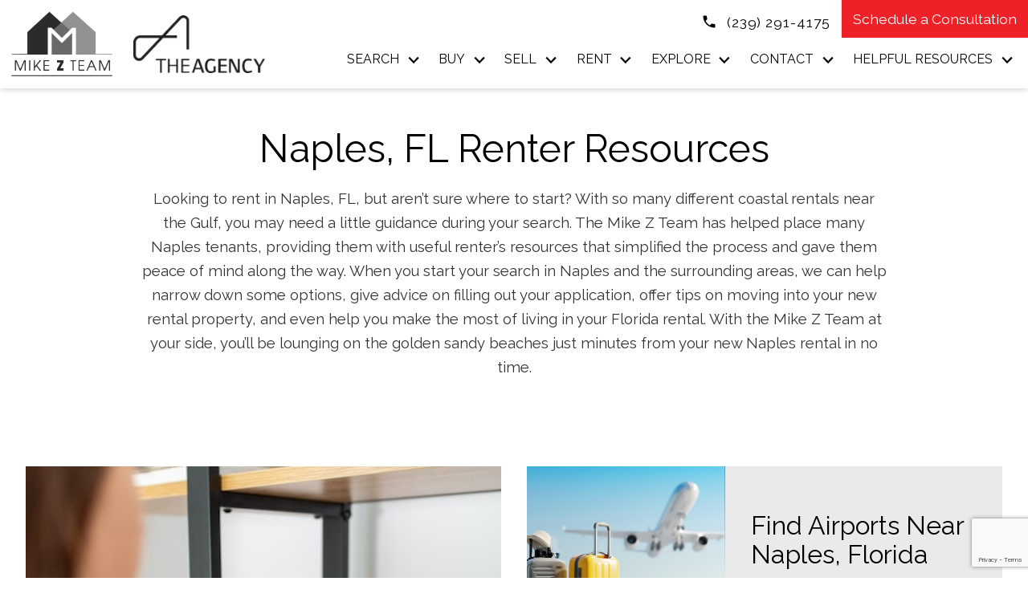

--- FILE ---
content_type: text/html; charset=UTF-8
request_url: https://mary.mikezteam.com/renter-resources
body_size: 11756
content:
<!DOCTYPE html>
<html lang="en">
<head>
            <link rel="preconnect" href="https://fonts.gstatic.com/" crossorigin>
        <link href="https://fonts.googleapis.com/css2?family=Open+Sans:ital,wght@0,300;0,400;0,700;1,300;1,400;1,700&family=Raleway:ital,wght@0,300;0,400;0,700;1,300;1,400;1,700&display=swap" rel="stylesheet">
<link rel="stylesheet" href="https://mary.mikezteam.com/child.css" TYPE="text/css">
    <style type="text/css">
        body #root, body .primary-column, body .inner-content, body #primary-column { padding: 0; margin: 0; max-width: 100%; }
        body .primary-column > .content-pad, body #primary-column > .content-pad { padding: 0; margin: 0; }
        .rss_feed { padding-left:  1rem; padding-right: 1rem; }
        .rss_feed.hasLayout {  max-width: 100%; width: 100%; padding: 0; }
    </style>


  <title>Naples FL Renter Resources | Rental Tips, Guides & Long-Term Rentals</title>

  <meta name="viewport" content="width=device-width, initial-scale=1">
    <meta http-equiv="Content-Type" content="text/html;charset=utf-8">
<meta name="format-detection" content="telephone=no">
<meta http-equiv="x-ua-compatible" content="ie=edge">
	<meta name="description" content="Get expert renter resources for Naples, FL—find rental tips, application guidance, moving advice, and long-term rental options. Start your Naples rental search with the Mike Z Team today.">
	<meta name="robots" content="noindex">

                
      <!-- Global site tag (gtag.js) - Google Analytics -->
  <script async src="https://www.googletagmanager.com/gtag/js?id=G-FGQRX3RC75"></script>


<script>
  window.dataLayer = window.dataLayer || [];
  function gtag(){
    dataLayer.push(arguments);
  }
  gtag('js', new Date());

    gtag('config', 'G-FGQRX3RC75',
    {
      'cookie_flags': 'secure;samesite=none',
    }
  );
  
  
  function gtag_report_conversion(form_id, form_name) {
    gtag('event', 'conversion', {
      'event': 'conversion',
      'form_id': form_id,
      'form_name': form_name
    });
    return false;
  }

  </script>




<link rel='canonical' href='https://www.mikezteam.com/renter-resources'>

<script type="text/javascript">
    (function(c,l,a,r,i,t,y){
        c[a]=c[a]||function(){(c[a].q=c[a].q||[]).push(arguments)};
        t=l.createElement(r);t.async=1;t.src="https://www.clarity.ms/tag/"+i;
        y=l.getElementsByTagName(r)[0];y.parentNode.insertBefore(t,y);
    })(window, document, "clarity", "script", "jjl0cnrlqk");
</script><!-- Google tag (gtag.js) -->
<script async src="https://www.googletagmanager.com/gtag/js?id=G-FGQRX3RC75"></script>
<script>
  window.dataLayer = window.dataLayer || [];
  function gtag(){dataLayer.push(arguments);}
  gtag('js', new Date());

  gtag('config', 'G-FGQRX3RC75');
</script><link rel="apple-touch-icon" sizes="180x180" href="https://www.mikezteam.com/site_data/mikezteam/editor_assets/favicon/apple-touch-icon.png">
<link rel="icon" type="image/png" sizes="192x192" href="https://www.mikezteam.com/site_data/mikezteam/editor_assets/favicon/favicon-192x192.png">
<link rel="icon" type="image/png" sizes="512x512" href="https://www.mikezteam.com/site_data/mikezteam/editor_assets/favicon/favicon-512x512.png">
<link rel="icon" type="image/png" sizes="32x32" href="https://www.mikezteam.com/site_data/mikezteam/editor_assets/favicon/favicon-32x32.png">
<link rel="icon" type="image/png" sizes="16x16" href="https://www.mikezteam.com/site_data/mikezteam/editor_assets/favicon/favicon-16x16.png">
<meta name="msapplication-TileColor" content="#10849c">
<meta name="msapplication-square150x150logo" content="https://www.mikezteam.com/site_data/mikezteam/editor_assets/favicon/mstile-150x150.png">
<meta name="theme-color" content="#10849c"><meta name="google-site-verification" content="uOLjm1etXd7-2vlInBqeeBH7EaZOUgpAxY4sAWVRKHY" />
</head>
<body id="renter-resources" class="wide entire-width-yes">
<div id="divback" class="section-">
                
                                                    
  <div class="top ">
    <a href="#main" class="dak-skip-to-main">Skip to main content</a>
    <header class="header-main dak-box-shadow-sm">
      <div class="dak-contain-xxl">
        <div class="dak-flex-container">
          <div class="dak-pad-12 dak-cell dak-shrink header__logo">
            <a href="https://mary.mikezteam.com" class="logo">
              <img loading="lazy" src="https://mike-z.mikezteam.com/site_data/mikezteam/layouts/red-subsite/images/logo-black-wht.png" alt="Mike Z Team"
                   width="130" height="83"
              />
            </a>
          </div>
          <div class="dak-pad-12 dak-cell dak-shrink dak-cell-v-center header__broker">
            <img loading="lazy" src="https://mike-z.mikezteam.com/site_data/mikezteam/layouts/red-subsite/images/the-agency-logo.png" alt="The Agency"
                 width="164" height="81"
            />
          </div>
          <div class="dak-cell dak-auto dak-cell-h-end header__contact">
            <div class="dak-flex-container dak-flex-end dak-flex-v-center">
              <ul class="dak-buttons dak-buttons-left dak-buttons-clear dak-buttons-width-auto dak-buttons-end dak-flex-v-center">
                                  <li class="header__phone dak-cell-v-center">
                    <a href="tel:2392914175"
                       aria-label="Call (239) 291-4175"
                    >
                      <img loading="lazy" src="https://mary.mikezteam.com/icons/material/phone/main" alt=""
                           width="20" height="20"
                      >
                      <span>(239) 291-4175</span>
                    </a>
                  </li>
                                <li class="header__schedule">
                  <a href="https://mary.mikezteam.com/contact.php"
                  >
                    Schedule a Consultation
                  </a>
                </li>
              </ul>
                <nav class="dakMenu dakMenu_collapsed" data-menushrink="992" aria-label="Main">
    <button id="dak-main-menu-open" class="dakMenu__toggle" aria-expanded="false" aria-controls="dak-main-menu" aria-label="Open main menu">
        <span class="sr-only">Open main menu</span>
        <span class="dakMenu__toggleicon" aria-hidden="true"></span>
    </button>
    <ul class="dakMenu__list" id="dak-main-menu">
                                                                                                                                                                                                                    <li class="menu-1
                       has-submenu   menu_first  dakMenu__menuItem-search dakMenu__menuItem">
                <a href="https://mary.mikezteam.com/search"
                   target="_blank" rel="noopener">
                    Search
                </a>
                                    <ul>
                                                    <li class="dakMenu__submenuItem dakMenu__submenuItem-advanced-search">
                                <a href="https://realestate.mikezteam.com/idx/search/advanced"
                                   >
                                    Advanced Search
                                </a>
                            </li>
                                                    <li class="dakMenu__submenuItem dakMenu__submenuItem-map-search">
                                <a href="https://realestate.mikezteam.com/idx/map/mapsearch"
                                   >
                                    Map Search
                                </a>
                            </li>
                                                    <li class="dakMenu__submenuItem dakMenu__submenuItem-address-search">
                                <a href="https://realestate.mikezteam.com/idx/search/address"
                                   >
                                    Address Search
                                </a>
                            </li>
                                                    <li class="dakMenu__submenuItem dakMenu__submenuItem-email-updates-signup">
                                <a href="https://realestate.mikezteam.com/idx/search/emailupdatesignup"
                                   >
                                    Email Updates Signup
                                </a>
                            </li>
                                                    <li class="dakMenu__submenuItem dakMenu__submenuItem-featured-listings">
                                <a href="https://mary.mikezteam.com/featured-listings"
                                   >
                                    Featured Listings
                                </a>
                            </li>
                                            </ul>
                            </li>
                                                                                                                                <li class="menu-2
                       has-submenu     dakMenu__menuItem-buy dakMenu__menuItem">
                <a href="https://mary.mikezteam.com/buy"
                   >
                    Buy
                </a>
                                    <ul>
                                                    <li class="dakMenu__submenuItem dakMenu__submenuItem-buy">
                                <a href="https://mary.mikezteam.com/buy"
                                   >
                                    Buy
                                </a>
                            </li>
                                                    <li class="dakMenu__submenuItem dakMenu__submenuItem-featured-listings">
                                <a href="https://mary.mikezteam.com/featured-listings"
                                   >
                                    Featured Listings
                                </a>
                            </li>
                                            </ul>
                            </li>
                                                                                                                                                            <li class="menu-3
                       has-submenu     dakMenu__menuItem-sell dakMenu__menuItem">
                <a href="https://mary.mikezteam.com/sell"
                   >
                    Sell
                </a>
                                    <ul>
                                                    <li class="dakMenu__submenuItem dakMenu__submenuItem-seller-resources">
                                <a href="https://mary.mikezteam.com/sell"
                                   >
                                    Seller Resources
                                </a>
                            </li>
                                                    <li class="dakMenu__submenuItem dakMenu__submenuItem-list-your-property-with-the-mike-z-team">
                                <a href="https://mary.mikezteam.com/form-list-your-home.php"
                                   >
                                    List Your Property with the Mike Z Team
                                </a>
                            </li>
                                                    <li class="dakMenu__submenuItem dakMenu__submenuItem-neighborhood-sold-report">
                                <a href="https://mary.mikezteam.com/form-neighborhood-sold-report.php"
                                   >
                                    Neighborhood Sold Report
                                </a>
                            </li>
                                            </ul>
                            </li>
                                                                                                                    <li class="menu-4
                       has-submenu  menuselected   dakMenu__menuItem-rent dakMenu__menuItem">
                <a href="https://mary.mikezteam.com/rentals"
                   >
                    Rent
                </a>
                                    <ul>
                                                    <li class="dakMenu__submenuItem dakMenu__submenuItem-rent">
                                <a href="https://mary.mikezteam.com/rentals"
                                   target="_blank" rel="noopener">
                                    Rent
                                </a>
                            </li>
                                                    <li class="dakMenu__submenuItem dakMenu__submenuItem-renter-resources">
                                <a href="https://mary.mikezteam.com/renter-resources"
                                   >
                                    Renter Resources
                                </a>
                            </li>
                                            </ul>
                            </li>
                                                                                                                                                            <li class="menu-5
                       has-submenu     dakMenu__menuItem-explore dakMenu__menuItem">
                <a href="https://mary.mikezteam.com/areas"
                   >
                    Explore
                </a>
                                    <ul>
                                                    <li class="dakMenu__submenuItem dakMenu__submenuItem-the-area">
                                <a href="https://mary.mikezteam.com/areas"
                                   >
                                    The Area
                                </a>
                            </li>
                                                    <li class="dakMenu__submenuItem dakMenu__submenuItem-neighborhoods">
                                <a href="https://mary.mikezteam.com/neighborhood-results.php"
                                   >
                                    Neighborhoods
                                </a>
                            </li>
                                                    <li class="dakMenu__submenuItem dakMenu__submenuItem-relocation-resources">
                                <a href="https://mary.mikezteam.com/relocation"
                                   >
                                    Relocation Resources
                                </a>
                            </li>
                                            </ul>
                            </li>
                                                                                                                                <li class="menu-6
                       has-submenu     dakMenu__menuItem-contact dakMenu__menuItem">
                <a href="https://mary.mikezteam.com/contact.php"
                   >
                    Contact
                </a>
                                    <ul>
                                                    <li class="dakMenu__submenuItem dakMenu__submenuItem-about-the-mike-z-team">
                                <a href="https://mary.mikezteam.com/staff.php"
                                   >
                                    About the Mike Z Team
                                </a>
                            </li>
                                                    <li class="dakMenu__submenuItem dakMenu__submenuItem-read-our-blog">
                                <a href="http://blog.mikezteam.com/"
                                   >
                                    Read Our Blog
                                </a>
                            </li>
                                                    <li class="dakMenu__submenuItem dakMenu__submenuItem-reviews">
                                <a href="https://mary.mikezteam.com/testimonial.php"
                                   >
                                    Reviews
                                </a>
                            </li>
                                            </ul>
                            </li>
                                                                                                                                <li class="menu-7
                       has-submenu    menu_last dakMenu__menuItem-helpful-resources dakMenu__menuItem">
                <a href="https://mary.mikezteam.com/buyers-faq.php"
                   >
                    Helpful Resources
                </a>
                                    <ul>
                                                    <li class="dakMenu__submenuItem dakMenu__submenuItem-faqs">
                                <a href="https://mary.mikezteam.com/buyers-faq.php"
                                   >
                                    FAQ's
                                </a>
                            </li>
                                                    <li class="dakMenu__submenuItem dakMenu__submenuItem-hurricane-preparedness">
                                <a href="https://mary.mikezteam.com/hurricane-preparedness"
                                   >
                                    Hurricane Preparedness
                                </a>
                            </li>
                                            </ul>
                            </li>
                <li class="dakMenu__button">
            <button id="dak-main-menu-close" class="dakMenu__close" aria-expanded="false" aria-controls="dak-main-menu" aria-label="Close main menu">
                <span class="sr-only">Close main menu</span>
                <span class="dakMenu__buttonicon" aria-hidden="true"></span>
            </button>
        </li>
    </ul>
    <div class="dakMenu__overlay"></div>
</nav>
            </div>
            <nav class="dakMenu dakMenu_expanded" data-menushrink="992" aria-label="Main">
    <ul class="dakMenu__list">
                                                                                                                                                                                                                    <li class="menu-1 has-submenu   menu_first  dakMenu__menuItem dakMenu__menuItem-search">
                <a href="https://mary.mikezteam.com/search"
                   target="_blank" rel="noopener">
                    Search
                </a>
                                    <button class="js-menu-button" aria-haspopup="true" aria-expanded="false" aria-label='Show submenu for "Search"'>
                        <span class="dakMenu__arrow" aria-hidden="true"></span>
                    </button>
                    <ul>
                                                    <li class="dakMenu__submenuItem dakMenu__submenuItem-advanced-search">
                                <a href="https://realestate.mikezteam.com/idx/search/advanced"
                                   >
                                    Advanced Search
                                </a>
                            </li>
                                                    <li class="dakMenu__submenuItem dakMenu__submenuItem-map-search">
                                <a href="https://realestate.mikezteam.com/idx/map/mapsearch"
                                   >
                                    Map Search
                                </a>
                            </li>
                                                    <li class="dakMenu__submenuItem dakMenu__submenuItem-address-search">
                                <a href="https://realestate.mikezteam.com/idx/search/address"
                                   >
                                    Address Search
                                </a>
                            </li>
                                                    <li class="dakMenu__submenuItem dakMenu__submenuItem-email-updates-signup">
                                <a href="https://realestate.mikezteam.com/idx/search/emailupdatesignup"
                                   >
                                    Email Updates Signup
                                </a>
                            </li>
                                                    <li class="dakMenu__submenuItem dakMenu__submenuItem-featured-listings">
                                <a href="https://mary.mikezteam.com/featured-listings"
                                   >
                                    Featured Listings
                                </a>
                            </li>
                                            </ul>
                            </li>
                                                                                                                                <li class="menu-2 has-submenu     dakMenu__menuItem dakMenu__menuItem-buy">
                <a href="https://mary.mikezteam.com/buy"
                   >
                    Buy
                </a>
                                    <button class="js-menu-button" aria-haspopup="true" aria-expanded="false" aria-label='Show submenu for "Buy"'>
                        <span class="dakMenu__arrow" aria-hidden="true"></span>
                    </button>
                    <ul>
                                                    <li class="dakMenu__submenuItem dakMenu__submenuItem-buy">
                                <a href="https://mary.mikezteam.com/buy"
                                   >
                                    Buy
                                </a>
                            </li>
                                                    <li class="dakMenu__submenuItem dakMenu__submenuItem-featured-listings">
                                <a href="https://mary.mikezteam.com/featured-listings"
                                   >
                                    Featured Listings
                                </a>
                            </li>
                                            </ul>
                            </li>
                                                                                                                                                            <li class="menu-3 has-submenu     dakMenu__menuItem dakMenu__menuItem-sell">
                <a href="https://mary.mikezteam.com/sell"
                   >
                    Sell
                </a>
                                    <button class="js-menu-button" aria-haspopup="true" aria-expanded="false" aria-label='Show submenu for "Sell"'>
                        <span class="dakMenu__arrow" aria-hidden="true"></span>
                    </button>
                    <ul>
                                                    <li class="dakMenu__submenuItem dakMenu__submenuItem-seller-resources">
                                <a href="https://mary.mikezteam.com/sell"
                                   >
                                    Seller Resources
                                </a>
                            </li>
                                                    <li class="dakMenu__submenuItem dakMenu__submenuItem-list-your-property-with-the-mike-z-team">
                                <a href="https://mary.mikezteam.com/form-list-your-home.php"
                                   >
                                    List Your Property with the Mike Z Team
                                </a>
                            </li>
                                                    <li class="dakMenu__submenuItem dakMenu__submenuItem-neighborhood-sold-report">
                                <a href="https://mary.mikezteam.com/form-neighborhood-sold-report.php"
                                   >
                                    Neighborhood Sold Report
                                </a>
                            </li>
                                            </ul>
                            </li>
                                                                                                                    <li class="menu-4 has-submenu  menuselected   dakMenu__menuItem dakMenu__menuItem-rent">
                <a href="https://mary.mikezteam.com/rentals"
                   >
                    Rent
                </a>
                                    <button class="js-menu-button" aria-haspopup="true" aria-expanded="false" aria-label='Show submenu for "Rent"'>
                        <span class="dakMenu__arrow" aria-hidden="true"></span>
                    </button>
                    <ul>
                                                    <li class="dakMenu__submenuItem dakMenu__submenuItem-rent">
                                <a href="https://mary.mikezteam.com/rentals"
                                   target="_blank" rel="noopener">
                                    Rent
                                </a>
                            </li>
                                                    <li class="dakMenu__submenuItem dakMenu__submenuItem-renter-resources">
                                <a href="https://mary.mikezteam.com/renter-resources"
                                   >
                                    Renter Resources
                                </a>
                            </li>
                                            </ul>
                            </li>
                                                                                                                                                            <li class="menu-5 has-submenu     dakMenu__menuItem dakMenu__menuItem-explore">
                <a href="https://mary.mikezteam.com/areas"
                   >
                    Explore
                </a>
                                    <button class="js-menu-button" aria-haspopup="true" aria-expanded="false" aria-label='Show submenu for "Explore"'>
                        <span class="dakMenu__arrow" aria-hidden="true"></span>
                    </button>
                    <ul>
                                                    <li class="dakMenu__submenuItem dakMenu__submenuItem-the-area">
                                <a href="https://mary.mikezteam.com/areas"
                                   >
                                    The Area
                                </a>
                            </li>
                                                    <li class="dakMenu__submenuItem dakMenu__submenuItem-neighborhoods">
                                <a href="https://mary.mikezteam.com/neighborhood-results.php"
                                   >
                                    Neighborhoods
                                </a>
                            </li>
                                                    <li class="dakMenu__submenuItem dakMenu__submenuItem-relocation-resources">
                                <a href="https://mary.mikezteam.com/relocation"
                                   >
                                    Relocation Resources
                                </a>
                            </li>
                                            </ul>
                            </li>
                                                                                                                                <li class="menu-6 has-submenu     dakMenu__menuItem dakMenu__menuItem-contact">
                <a href="https://mary.mikezteam.com/contact.php"
                   >
                    Contact
                </a>
                                    <button class="js-menu-button" aria-haspopup="true" aria-expanded="false" aria-label='Show submenu for "Contact"'>
                        <span class="dakMenu__arrow" aria-hidden="true"></span>
                    </button>
                    <ul>
                                                    <li class="dakMenu__submenuItem dakMenu__submenuItem-about-the-mike-z-team">
                                <a href="https://mary.mikezteam.com/staff.php"
                                   >
                                    About the Mike Z Team
                                </a>
                            </li>
                                                    <li class="dakMenu__submenuItem dakMenu__submenuItem-read-our-blog">
                                <a href="http://blog.mikezteam.com/"
                                   >
                                    Read Our Blog
                                </a>
                            </li>
                                                    <li class="dakMenu__submenuItem dakMenu__submenuItem-reviews">
                                <a href="https://mary.mikezteam.com/testimonial.php"
                                   >
                                    Reviews
                                </a>
                            </li>
                                            </ul>
                            </li>
                                                                                                                                <li class="menu-7 has-submenu    menu_last dakMenu__menuItem dakMenu__menuItem-helpful-resources">
                <a href="https://mary.mikezteam.com/buyers-faq.php"
                   >
                    Helpful Resources
                </a>
                                    <button class="js-menu-button" aria-haspopup="true" aria-expanded="false" aria-label='Show submenu for "Helpful Resources"'>
                        <span class="dakMenu__arrow" aria-hidden="true"></span>
                    </button>
                    <ul>
                                                    <li class="dakMenu__submenuItem dakMenu__submenuItem-faqs">
                                <a href="https://mary.mikezteam.com/buyers-faq.php"
                                   >
                                    FAQ's
                                </a>
                            </li>
                                                    <li class="dakMenu__submenuItem dakMenu__submenuItem-hurricane-preparedness">
                                <a href="https://mary.mikezteam.com/hurricane-preparedness"
                                   >
                                    Hurricane Preparedness
                                </a>
                            </li>
                                            </ul>
                            </li>
            </ul>
</nav>
          </div>
        </div>
      </div>
    </header>
  </div> <!--end top-->

  <main role="main" id="main" tabindex="-1">
      
                  
    <div id="root">
      <div class="inner-content">
                  <div
                id="primary-column"
                class="primary-column has-content "
                data-role="page"
        >
          <div class="content-pad" data-role="content">
                                                                              
            <div id="content_body" class="content_body">
                                    <section class="dak-py-3 dak-px-1 dak-text-center dak-contain-md">
<h1>Naples, FL Renter Resources</h1>
<p class="dak-lead">Looking to rent in Naples, FL, but aren’t sure where to start? With so many different coastal rentals near the Gulf, you may need a little guidance during your search. The Mike Z Team has helped place many Naples tenants, providing them with useful renter’s resources that simplified the process and gave them peace of mind along the way. When you start your search in Naples and the surrounding areas, we can help narrow down some options, give advice on filling out your application, offer tips on moving into your new rental property, and even help you make the most of living in your Florida rental. With the Mike Z Team at your side, you’ll be lounging on the golden sandy beaches just minutes from your new Naples rental in no time.</p>
</section>
<section class="dak-py-2 dak-px-1 dak-contain-xxl">
<div class="dak-flex-container">
<div class="dak-p-1 dak-grid-12 dak-grid-lg-6">
<div class="dak-flex-container dak-flex-row dak-flex-column-lg dak-light-bg" style="height: 100%;">
<div class="dak-grid-12 dak-grid-md-5 dak-fluid-lg">
<div class="dak-dark-bg dak-bg-fit" style="height: 100%; min-height: 250px;"><img loading="lazy" src="https://www.mikezteam.com/site_data/mikezteam/editor_assets/renter-resources/decorating.jpg" alt="decortaing shelf" width="977" height="652" /></div>
</div>
<div class="dak-p-2 dak-grid-12 dak-grid-md-7 dak-shrink-lg">
<h3>Dos &amp; Don’ts of Decorating a Rental Property</h3>
<a href="/dos-and-donts-of-renting" class="dak-button dak-button-font-lg dak-button-uppercase dak-button-clear dak-button-start" style="margin-left: 0; padding-left: 0; text-align: left;">Read More »</a></div>
</div>
</div>
<div class="dak-p-1 dak-grid-12 dak-grid-lg-6">
<div class="dak-flex-container dak-light-bg dak-mb-2">
<div class="dak-grid-12 dak-grid-md-5">
<div class="dak-dark-bg dak-bg-fit" style="height: 100%; min-height: 250px;"><img loading="lazy" src="https://www.mikezteam.com/site_data/mikezteam/editor_assets/renter-resources/airport.jpg" alt="suitcases at airport" width="977" height="652" /></div>
</div>
<div class="dak-p-2 dak-grid-12 dak-grid-md-7 dak-cell-v-center">
<h3>Find Airports Near Naples, Florida</h3>
<a href="/naples-airport-information" class="dak-button dak-button-font-lg dak-button-uppercase dak-button-clear dak-button-start" style="margin-left: 0; padding-left: 0; text-align: left;">Read More »</a></div>
</div>
<div class="dak-flex-container dak-light-bg dak-mb-2">
<div class="dak-grid-12 dak-grid-md-5">
<div class="dak-dark-bg dak-bg-fit" style="height: 100%; min-height: 250px;"><img loading="lazy" src="https://www.mikezteam.com/site_data/mikezteam/editor_assets/renter-resources/annual-rentals.jpg" alt="poolside lounges" width="977" height="652" /></div>
</div>
<div class="dak-p-2 dak-grid-12 dak-grid-md-7 dak-cell-v-center">
<h3>Annual Rentals</h3>
<a href="/annual-rental-listings" class="dak-button dak-button-font-lg dak-button-uppercase dak-button-clear dak-button-start" style="margin-left: 0; padding-left: 0; text-align: left;">Learn More »</a></div>
</div>
<div class="dak-flex-container dak-light-bg">
<div class="dak-grid-12 dak-grid-md-5">
<div class="dak-dark-bg dak-bg-fit" style="height: 100%; min-height: 250px;"><img loading="lazy" src="https://www.mikezteam.com/site_data/mikezteam/editor_assets/renter-resources/rental-prop.jpg" alt="seating on porch" width="977" height="652" /></div>
</div>
<div class="dak-p-2 dak-grid-12 dak-grid-md-7 dak-cell-v-center">
<h3>Rentals and Property Management</h3>
<a href="/rentals" class="dak-button dak-button-font-lg dak-button-uppercase dak-button-clear dak-button-start" style="margin-left: 0; padding-left: 0; text-align: left;">Read More »</a></div>
</div>
</div>
</div>
</section>
<section class="box-rcta dak-py-7 dak-px-1 dak-text-center u-parallax dak-bg-image dak-overlay-main dak-text-light lazyload js-visible" data-bg="https://www.mikezteam.com/site_data/mikezteam/editor_assets/hero/bg-cta.jpg">
<div class="dak-contain-lg dak-overlay-main-heavy">
<div class="dak-pt-3 dak-pb-4 dak-contain-lg dak-overlay-main-heavy">
<div class="dak-contain">
<h2 class="dak-uppercase h1 slide-in-up">Looking for a Rental? We'll Help You Find It</h2>
<div class="dak-p-1">
<p>Renting a home can be a big decision. You want to find a place that’s comfortable and that you can see yourself living in for awhile. But with so many options out there, it can be tough to know where to start. That’s where we come in. At the Mike Z Team, we’re here to help you find the perfect rental property. We’ll work with you to understand your needs and preferences, and then we’ll use our extensive database to identify properties that match your criteria. So if you’re looking for a rental, look no further than the Mike Z Team. We’re here to help you every step of the way.</p>
<ul class="dak-buttons dak-buttons-3 dak-buttons-alt dak-buttons-uppercase">
<li><a href="https://www.mikezteam.com/site_data/mikezteam/editor_assets/Application_Instructions.pdf" target="_blank" rel="noopener"> Rental Applications </a></li>
<li><a href="https://www.mikezteam.com/owners">Property Management </a></li>
<li><a href="https://www.mikezteam.com/staff.php">Meet the Team</a></li>
</ul>
</div>
</div>
</div>
</div>
</section>
                                            </div>
            <div id="system_body">
                                    
                            </div>
            <div id="options_body"><iframe class="dak_nolazy"
        src="//www.mikezteam.com/c?idxcset=1"
        style="display: none;">
</iframe></div>
                        </div>        </div>                  <div class="clear"></div>
      </div>    </div>    <div class="clear"></div>
  </main>
  <footer class="footer-main dak-footer-main dak-py-2 f-noblog ">
    <div class="dak-contain-xxl">
      <div class="dak-flex-container dak-flex-center mini-custom">
                      <div class="dak-grid-12 dak-grid-md-10 dak-grid-lg-5 dak-py-2 dak-px-1 footer__left">
                <form id="mini" method="post" action="" novalidate class="mini-contact">
    <input type="hidden" id="g-recaptcha-response" name="g-recaptcha-response" class="g-recaptcha-response">
  <input type="hidden" name="action" value="checkrecaptcha">
      <h2 class="mini-header">Get in Touch</h2>
        <fieldset id="minicontact" class="mini-contact-form" aria-label="Your Information">
        <legend></legend>
        <div class="mini-name mini-field">
            <label for="full_name">* Name</label>
            <input id="full_name" name="full_name" value="" type="text"
                   aria-required="true"
                   />
                    </div>          
        <div class="mini-phone mini-field">
            <label for="home_phone">* Phone</label>
            <input id="home_phone" name="home_phone" value="" type="tel"
                   aria-required="true"
                   />
                    </div>          
        <div class="mini-email mini-field">
            <label for="eci">* Email</label>
            <input id="eci" name="eci" value="" type="email"
                   aria-required="true"
                   />
            <input type="hidden" name="email" value=""  autocomplete="off" />
                    </div>
        <div class="-textarea mini-textarea">
            <label for="comments" id="label-comments" class="">* Questions/Comments</label>
            <textarea id="comments" name="comments" rows="3" cols="31"
                      aria-required="true"
                                  ></textarea>
                    </div>
                    <input type="hidden" name="dvc" id="dvc-1150" class="dvc" value="0">
<div class="market_disclosure">
    <input type="hidden" id="market_optin_input-1150" class="market_optin_input" name="market_optin" value="1">
    <span id="market_optin-1150" class="market_optin">
        By giving us your phone number and email address, you are giving Mike Z Team permission to contact you via email, phone, or text.
    </span>
</div>

                    			<div class="mini-submit">
				<input class="form-btn g-recaptcha-btn" name="save" value="submit" type="submit"
        />
				<input type="hidden" name="f_token" value="36e82b8d693622463ea3f2ed358cef1b622fe7932a813aba1c4a8a18ff808608">
				<input type="hidden" name="p_form_type" value="2" />
				<input type="hidden" name="referrer" value="" />
				<input type="hidden" name="p_source_system" value="1150" />
			</div>


    </fieldset>
</form>


            </div>
                  <div class="dak-grid-12 dak-grid-md-10 dak-grid-lg-7 dak-py-2 dak-px-1 footer__right">
          <div>
              <nav class='d5-nav-footer' aria-label='Footer'>
    <ul class='footer-menu'>
                    <li class="footer-menu-search">
                                <a href="https://mary.mikezteam.com/search" rel="noopener" target="_blank">Search</a>
            </li>
                    <li class="footer-menu-buy">
                                <a href="https://mary.mikezteam.com/buy" >Buy</a>
            </li>
                    <li class="footer-menu-sell">
                                <a href="https://mary.mikezteam.com/sell" >Sell</a>
            </li>
                    <li class="footer-menu-rent">
                                <a href="https://mary.mikezteam.com/rentals" >Rent</a>
            </li>
                    <li class="footer-menu-explore">
                                <a href="https://mary.mikezteam.com/areas" >Explore</a>
            </li>
                    <li class="footer-menu-contact">
                                <a href="https://mary.mikezteam.com/contact.php" >Contact</a>
            </li>
                    <li class="footer-menu-helpful-resources">
                                <a href="https://mary.mikezteam.com/buyers-faq.php" >Helpful Resources</a>
            </li>
            </ul>
</nav>
          </div>
          <div class="dak-my-2 dak-flex-container dak-flex-v-center dak-flex-center lb-footer">
            <a href="https://mary.mikezteam.com" class="logo-footer dak-cell-v-center">
              <img loading="lazy" src="https://mike-z.mikezteam.com/site_data/mikezteam/layouts/red-subsite/images/logo-black-wht.png" alt="Mike Z Team"
                   width="130" height="83"
              />
            </a>
            <div class="dak-cell-v-center dak-pl-1">
              <img loading="lazy" src="https://mike-z.mikezteam.com/site_data/mikezteam/layouts/red-subsite/images/the-agency-logo.png" alt="The Agency"
                   width="166" height="82"
              />
            </div>
          </div>
          <div class="dak-pb-1 footer-contact">
             <p>Mike Z Team | The Agency <br />
               28290 Old 41 Rd #11 | Bonita Springs, FL 34135</p>
            <p class="staff__phone dak-undecoration dak-margin-0"
            >
                                  <a href="tel:2392914175"
                     class="u-display-inline-block dak-mr-05 phone__direct"
                  >
                    Direct: (239) 291-4175
                  </a>
                                                  <a href="tel:2393256490"
                     class="u-display-inline-block dak-mr-05 phone__office"
                  >
                    Office: (239) 325-6490
                  </a>
                                                  <a href="tel:2398492396"
                     class="u-display-inline-block dak-pr-1 phone__cell"
                  >
                    Cell: (239) 849-2396
                  </a>
                            </p>
                              <p class="dak-undecoration staff__email dak-mt-05"
                >
                  <a href="mailto:marydowling849@gmail.com" aria-label="Email marydowling849@gmail.com">
                      marydowling849@gmail.com
                  </a>
                </p>
                        </div>
              <div class="social_widget">
        <ul class="agent_social agent_social--margin-12">
                            <li class="social-Facebook staff_widget--social-Facebook">
                    <a 
                        target="_blank" 
                        rel="noopener nofollow" 
                        href="https://www.facebook.com/marydowlingrealtor"
                        aria-label="Connect on Facebook"
                    >
                        <svg focusable="false" aria-hidden="true" xmlns="http://www.w3.org/2000/svg" viewBox="0 0 160 160" width="24" height="24">
    <path id="Exclusion_1" data-name="Exclusion 1" d="M82.805,160H82.8l-53.711-.006A29.12,29.12,0,0,1,0,130.907V29.092A29.123,29.123,0,0,1,29.088,0H130.907A29.126,29.126,0,0,1,160,29.092V130.907a29.123,29.123,0,0,1-29.093,29.087H102.784V98.423h24.853V78.45H102.784V60.36a13.049,13.049,0,0,1,13.035-13.034h11.819V27.348H111.547a28.773,28.773,0,0,0-28.741,28.74V78.45H57.952V98.423H82.805V160Z" fill="#1574ea"/>
</svg>
                    </a>
                </li>
                            <li class="social-Instagram staff_widget--social-Instagram">
                    <a 
                        target="_blank" 
                        rel="noopener nofollow" 
                        href="https://www.instagram.com/marydowlingrealtor/"
                        aria-label="Connect on Instagram"
                    >
                        <?xml version="1.0" encoding="utf-8"?><svg focusable="false" aria-hidden="true" xmlns="http://www.w3.org/2000/svg" width="24" height="24" viewBox="0 0 160 160">
    <path d="M80 0C58.3 0 55.5.1 47 .5S32.7 2.2 27.6 4.2a39.2 39.2 0 0 0-14.2 9.2 39.2 39.2 0 0 0-9.2 14.2C2.2 32.7.9 38.5.5 47S0 58.3 0 80s.1 24.5.5 33 1.7 14.3 3.7 19.4a39.2 39.2 0 0 0 9.2 14.2 39.2 39.2 0 0 0 14.2 9.2c5.1 2 10.9 3.3 19.4 3.7s11.3.5 33 .5 24.5-.1 33-.5 14.3-1.7 19.4-3.7a40.9 40.9 0 0 0 23.4-23.4c2-5.1 3.3-10.9 3.7-19.4s.5-11.3.5-33-.1-24.5-.5-33-1.7-14.3-3.7-19.4a39.2 39.2 0 0 0-9.2-14.2 39.2 39.2 0 0 0-14.2-9.2c-5.1-2-10.9-3.3-19.4-3.7S101.7 0 80 0zm0 14.4c21.4 0 23.9.1 32.3.5s12 1.7 14.9 2.8a24.8 24.8 0 0 1 9.2 6 24.8 24.8 0 0 1 6 9.2c1.1 2.8 2.4 7.1 2.8 14.9s.5 11 .5 32.3-.1 23.9-.5 32.3-1.7 12-2.8 14.9a26.5 26.5 0 0 1-15.2 15.2c-2.8 1.1-7.1 2.4-14.9 2.8s-11 .5-32.3.5-23.9-.1-32.3-.5-12-1.7-14.9-2.8a24.8 24.8 0 0 1-9.2-6 24.8 24.8 0 0 1-6-9.2c-1.1-2.8-2.4-7.1-2.8-14.9s-.5-11-.5-32.3.1-23.9.5-32.3 1.7-12 2.8-14.9a24.8 24.8 0 0 1 6-9.2 24.8 24.8 0 0 1 9.2-6c2.8-1.1 7.1-2.4 14.9-2.8s11-.5 32.3-.5" fill="#dd0046"/><path d="M80 106.7A26.7 26.7 0 1 1 106.7 80 26.7 26.7 0 0 1 80 106.7zM80 39a41.1 41.1 0 1 0 41.1 41A41.1 41.1 0 0 0 80 38.9zm52.3-1.7a9.6 9.6 0 1 1-9.6-9.6 9.6 9.6 0 0 1 9.6 9.6z" fill="#dd0046"/>
</svg>

                    </a>
                </li>
                    </ul>
    </div>

          <div class="dak-pt-2 dakno">
            <p>Copyright &copy; 2026 |
              Information deemed reliable, but not guaranteed. |
              <a href="https://mary.mikezteam.com/privacy.php">Privacy Policy</a> |
              <a href="https://mary.mikezteam.com/accessibility">Accessibility</a>
            </p>
              <p class="dakno-disclaimer">
	<a target="_blank"
		 rel="noopener nofollow" class="dak open-new-window"
		 href="https://www.dakno.com/t?source_string=website_footer&page_url=%2Findex.php"
		 aria-describedby="new-window-0"
	>
		Real Estate Web Design
    <svg xmlns="http://www.w3.org/2000/svg" viewBox="0 0 496 512" width="12" height="12" aria-hidden="true" focusable="false">
      <path fill="currentColor" d="M432,320H400a16,16,0,0,0-16,16V448H64V128H208a16,16,0,0,0,16-16V80a16,16,0,0,0-16-16H48A48,48,0,0,0,0,112V464a48,48,0,0,0,48,48H400a48,48,0,0,0,48-48V336A16,16,0,0,0,432,320ZM488,0h-128c-21.37,0-32.05,25.91-17,41l35.73,35.73L135,320.37a24,24,0,0,0,0,34L157.67,377a24,24,0,0,0,34,0L435.28,133.32,471,169c15,15,41,4.5,41-17V24A24,24,0,0,0,488,0Z"/>
    </svg>
	</a>
	 by
	<a class="dak open-new-window"
		 href="https://www.dakno.com/t?source_string=website_footer&page_url=%2Findex.php"
		 target="_blank" rel="noopener nofollow"
		 aria-describedby="new-window-0"
	>
		Dakno Marketing
    <svg xmlns="http://www.w3.org/2000/svg" viewBox="0 0 496 512" width="12" height="12" aria-hidden="true" focusable="false">
      <path fill="currentColor" d="M432,320H400a16,16,0,0,0-16,16V448H64V128H208a16,16,0,0,0,16-16V80a16,16,0,0,0-16-16H48A48,48,0,0,0,0,112V464a48,48,0,0,0,48,48H400a48,48,0,0,0,48-48V336A16,16,0,0,0,432,320ZM488,0h-128c-21.37,0-32.05,25.91-17,41l35.73,35.73L135,320.37a24,24,0,0,0,0,34L157.67,377a24,24,0,0,0,34,0L435.28,133.32,471,169c15,15,41,4.5,41-17V24A24,24,0,0,0,488,0Z"/>
    </svg>.
		</a>
</p>
<div hidden>
	<span id="new-window-0">Opens in a new window.</span>
</div>
          </div>          <div class="footer-logos">
            <img loading="lazy" src="https://mary.mikezteam.com/icons/logos/realtor/main"
                 width="45" height="45"
                 alt="REALTOR&reg;"
            />
            <img loading="lazy" src="https://mary.mikezteam.com/icons/logos/eho/main"
                 width="45" height="45"
                 alt="Equal Housing Opportunity"
            />
          </div>
          <div id="footer--disclaimers"></div>
        </div>
      </div>
    </div>
  </footer>
</div><script type="text/javascript">
  
  //top distance listeners
  //check if item is in the viewport
  var isInViewport = function (elem) {
    var bounding = elem.getBoundingClientRect();
    var documentBody = document.querySelector('body');
    var browserWidth = window.innerWidth;
    var browserHeight = window.innerHeight;
    if ((documentBody.classList.contains('db_body_margin')) && (browserWidth >= 640)) {
      return (
          bounding.top - (2 * browserHeight/3) <= 0
      );
    } else {
      return (
          bounding.top - (2 * browserHeight/3 + 50) <= 0
      );
    }
  };

  //check if section is in viewport
  var onSectionArrive = function() {
    var animatedSections = document.querySelectorAll('.js-visible');

    Array.prototype.forEach.call( animatedSections, function( animatedSection ) {
      if (isInViewport(animatedSection)) {
        animatedSection.classList.add('is-visible');
      }
    });
  };
  onSectionArrive();
  window.addEventListener('scroll', onSectionArrive);
  </script>

    <script src="https://reappdata.global.ssl.fastly.net/lib/realestate_solution/js/frontend/loadFiles.min.js"></script>
    
    <noscript id="leaflet_deferred-styles">
    <link rel="stylesheet" href="https://reappdata.global.ssl.fastly.net/lib/realestate_solution/js/leaflet/1.4.0/leaflet.min.css" />
</noscript>
<div class="mapjs_container"></div>
<script type="text/javascript">
    window.maptiler_api_key = 'qkfY6ce1hu2yZLqGriNE';
</script>
<script type="text/javascript">

    function dak_map_js_lazyload() {
        'use strict';
        var options = {
            rootMargin: '200px',
            threshold: 0
        };
        var map = document.querySelector('.dak_map');

        if ('IntersectionObserver' in window) {
            var observer = new IntersectionObserver(
                function (entries, observer) {
                    var isIntersecting = typeof entries[0].isIntersecting === 'boolean' ? entries[0].isIntersecting : entries[0].intersectionRatio > 0;
                    if (isIntersecting) {
                        dak_map_load();
                        observer.unobserve(map);
                    }
                },
                options
            );
            observer.observe(map);
        }
        else {
            dak_map_load();
        }
    }

    function dak_map_load() {
        var mapJSList = [];
        mapJSList.push('<script src="https://reappdata.global.ssl.fastly.net/lib/realestate_solution/js/leaflet/1.4.0/leaflet.js"><\/script>');
        mapJSList.push('<script src="https://reappdata.global.ssl.fastly.net/lib/realestate_solution/js/frontend/map.min.js"><\/script>');
        loadJSUrls(mapJSList, '.mapjs_container');
        window.addEventListener('DOMContentLoaded', loadMaps);

        var raf = window.requestAnimationFrame || window.mozRequestAnimationFrame ||
            window.webkitRequestAnimationFrame || window.msRequestAnimationFrame;
        if (raf) raf(function() { window.setTimeout(loadDeferredStyles("leaflet_deferred-styles"), 0); });
        else window.addEventListener('load', loadDeferredStyles("leaflet_deferred-styles"));
    }

    function loadMaps() {
        if (typeof dakMaps !== "undefined") {
            if (document.getElementById('d5m_map')) {
                if (!document.getElementById('d5m_map').classList.contains('leaflet-container')) {
                    dak_map_init();
                }
            }
            if (document.getElementById('d5widget_map')) {
                if (!document.getElementById('d5widget_map').classList.contains('leaflet-container')) {
                    dak_widget_map_init();
                }
            }
            if (document.getElementById('d5area_map')) {
                if (!document.getElementById('d5area_map').classList.contains('leaflet-container')) {
                    dak_map_init();
                }
            }
          if (document.getElementById('dapropmap')) {
            if (!document.getElementById('dapropmap').classList.contains('leaflet-container')) {
              initPropertyMap();
            }
          }
          if (document.getElementById('dacnmap')) {
            if (!document.getElementById('dacnmap').classList.contains('leaflet-container')) {
              initCondoMap();
            }
          }
        }
    }

    if (document.querySelector('.dak_map')) {
        dak_map_js_lazyload();
    }
</script>




    <script src="https://reappdata.global.ssl.fastly.net/dist/js/site.aa6e76e4c45b4466f6de.js"></script>
    <div class="jsContainer"></div>
    <script>
      var jsList = [];
      if (document.querySelector('.dak-react') || document.querySelector('.dak-react-sellerform')) {
        jsList.push('<script src="https://reappdata.global.ssl.fastly.net/dist/js/bundle.2603a30c64d26ebaf619.js"><\/script>');
        if (document.querySelector('.dak-react')) {
          jsList.push('<script src="https://reappdata.global.ssl.fastly.net/dist/js/frontend.ff206d0134c092f3f9c6.js"><\/script>');
        }
        if (document.querySelector('.dak-react-sellerform')) {
          jsList.push('<script src="https://reappdata.global.ssl.fastly.net/dist/js/sellerform.dbbb0f22fce4e22c686d.js"><\/script>');
        }
      }
      if (document.querySelector('.didx-carousel')
          || document.querySelector('.property-grid-async')
          || document.querySelector('.didx-grid')
          || document.querySelector('.d5-grid-results')
          || document.querySelector('.dak_photos--main')
      ) {
        jsList.push('<script src="https://reappdata.global.ssl.fastly.net/dist/js/gridgallery.762fcde19a82e15cf342.js"><\/script>');
      }
      if (document.querySelector('.d5-js-idx-count')) {
        jsList.push('<script src="https://reappdata.global.ssl.fastly.net/dist/js/searchCount.71bdde49ab270e22e727.js"><\/script>');
      }
      if (document.querySelector('.d5-js-idx-stats')) {
        jsList.push('<script src="https://reappdata.global.ssl.fastly.net/dist/js/searchStats.4e4775970992ef3b7fe4.js"><\/script>');
      }
      if (document.querySelector('.d5-js-idx-sqft')) {
        jsList.push('<script src="https://reappdata.global.ssl.fastly.net/dist/js/searchSqft.12067c823e97e181d042.js"><\/script>');
      }
      if (document.querySelector('.dak-js-list')) {
        jsList.push('<script src="https://reappdata.global.ssl.fastly.net/dist/js/dropdown.0a361d2c7aa439e469cd.js"><\/script>');
      }
      if (document.querySelector('.dak-js-tabs-container')) {
        jsList.push('<script src="https://reappdata.global.ssl.fastly.net/dist/js/tabs.ebd4d1a90760f5898643.js"><\/script>');
      }
            if (document.getElementById("minicontact") || document.querySelectorAll(".standard-form")) {
        jsList.push('<script src="https://www.google.com/recaptcha/api.js?render=6LfVyAseAAAAAEAmQk_uqUBCJAXErePIo9h8sTQy"><\/script>');
      }
      
      if (jsList) {
        loadJSUrls(jsList, '.jsContainer');
      }
    </script>





</body>
</html>


--- FILE ---
content_type: text/html; charset=utf-8
request_url: https://www.google.com/recaptcha/api2/anchor?ar=1&k=6LfVyAseAAAAAEAmQk_uqUBCJAXErePIo9h8sTQy&co=aHR0cHM6Ly9tYXJ5Lm1pa2V6dGVhbS5jb206NDQz&hl=en&v=N67nZn4AqZkNcbeMu4prBgzg&size=invisible&anchor-ms=20000&execute-ms=30000&cb=bmhy72iphxhs
body_size: 48820
content:
<!DOCTYPE HTML><html dir="ltr" lang="en"><head><meta http-equiv="Content-Type" content="text/html; charset=UTF-8">
<meta http-equiv="X-UA-Compatible" content="IE=edge">
<title>reCAPTCHA</title>
<style type="text/css">
/* cyrillic-ext */
@font-face {
  font-family: 'Roboto';
  font-style: normal;
  font-weight: 400;
  font-stretch: 100%;
  src: url(//fonts.gstatic.com/s/roboto/v48/KFO7CnqEu92Fr1ME7kSn66aGLdTylUAMa3GUBHMdazTgWw.woff2) format('woff2');
  unicode-range: U+0460-052F, U+1C80-1C8A, U+20B4, U+2DE0-2DFF, U+A640-A69F, U+FE2E-FE2F;
}
/* cyrillic */
@font-face {
  font-family: 'Roboto';
  font-style: normal;
  font-weight: 400;
  font-stretch: 100%;
  src: url(//fonts.gstatic.com/s/roboto/v48/KFO7CnqEu92Fr1ME7kSn66aGLdTylUAMa3iUBHMdazTgWw.woff2) format('woff2');
  unicode-range: U+0301, U+0400-045F, U+0490-0491, U+04B0-04B1, U+2116;
}
/* greek-ext */
@font-face {
  font-family: 'Roboto';
  font-style: normal;
  font-weight: 400;
  font-stretch: 100%;
  src: url(//fonts.gstatic.com/s/roboto/v48/KFO7CnqEu92Fr1ME7kSn66aGLdTylUAMa3CUBHMdazTgWw.woff2) format('woff2');
  unicode-range: U+1F00-1FFF;
}
/* greek */
@font-face {
  font-family: 'Roboto';
  font-style: normal;
  font-weight: 400;
  font-stretch: 100%;
  src: url(//fonts.gstatic.com/s/roboto/v48/KFO7CnqEu92Fr1ME7kSn66aGLdTylUAMa3-UBHMdazTgWw.woff2) format('woff2');
  unicode-range: U+0370-0377, U+037A-037F, U+0384-038A, U+038C, U+038E-03A1, U+03A3-03FF;
}
/* math */
@font-face {
  font-family: 'Roboto';
  font-style: normal;
  font-weight: 400;
  font-stretch: 100%;
  src: url(//fonts.gstatic.com/s/roboto/v48/KFO7CnqEu92Fr1ME7kSn66aGLdTylUAMawCUBHMdazTgWw.woff2) format('woff2');
  unicode-range: U+0302-0303, U+0305, U+0307-0308, U+0310, U+0312, U+0315, U+031A, U+0326-0327, U+032C, U+032F-0330, U+0332-0333, U+0338, U+033A, U+0346, U+034D, U+0391-03A1, U+03A3-03A9, U+03B1-03C9, U+03D1, U+03D5-03D6, U+03F0-03F1, U+03F4-03F5, U+2016-2017, U+2034-2038, U+203C, U+2040, U+2043, U+2047, U+2050, U+2057, U+205F, U+2070-2071, U+2074-208E, U+2090-209C, U+20D0-20DC, U+20E1, U+20E5-20EF, U+2100-2112, U+2114-2115, U+2117-2121, U+2123-214F, U+2190, U+2192, U+2194-21AE, U+21B0-21E5, U+21F1-21F2, U+21F4-2211, U+2213-2214, U+2216-22FF, U+2308-230B, U+2310, U+2319, U+231C-2321, U+2336-237A, U+237C, U+2395, U+239B-23B7, U+23D0, U+23DC-23E1, U+2474-2475, U+25AF, U+25B3, U+25B7, U+25BD, U+25C1, U+25CA, U+25CC, U+25FB, U+266D-266F, U+27C0-27FF, U+2900-2AFF, U+2B0E-2B11, U+2B30-2B4C, U+2BFE, U+3030, U+FF5B, U+FF5D, U+1D400-1D7FF, U+1EE00-1EEFF;
}
/* symbols */
@font-face {
  font-family: 'Roboto';
  font-style: normal;
  font-weight: 400;
  font-stretch: 100%;
  src: url(//fonts.gstatic.com/s/roboto/v48/KFO7CnqEu92Fr1ME7kSn66aGLdTylUAMaxKUBHMdazTgWw.woff2) format('woff2');
  unicode-range: U+0001-000C, U+000E-001F, U+007F-009F, U+20DD-20E0, U+20E2-20E4, U+2150-218F, U+2190, U+2192, U+2194-2199, U+21AF, U+21E6-21F0, U+21F3, U+2218-2219, U+2299, U+22C4-22C6, U+2300-243F, U+2440-244A, U+2460-24FF, U+25A0-27BF, U+2800-28FF, U+2921-2922, U+2981, U+29BF, U+29EB, U+2B00-2BFF, U+4DC0-4DFF, U+FFF9-FFFB, U+10140-1018E, U+10190-1019C, U+101A0, U+101D0-101FD, U+102E0-102FB, U+10E60-10E7E, U+1D2C0-1D2D3, U+1D2E0-1D37F, U+1F000-1F0FF, U+1F100-1F1AD, U+1F1E6-1F1FF, U+1F30D-1F30F, U+1F315, U+1F31C, U+1F31E, U+1F320-1F32C, U+1F336, U+1F378, U+1F37D, U+1F382, U+1F393-1F39F, U+1F3A7-1F3A8, U+1F3AC-1F3AF, U+1F3C2, U+1F3C4-1F3C6, U+1F3CA-1F3CE, U+1F3D4-1F3E0, U+1F3ED, U+1F3F1-1F3F3, U+1F3F5-1F3F7, U+1F408, U+1F415, U+1F41F, U+1F426, U+1F43F, U+1F441-1F442, U+1F444, U+1F446-1F449, U+1F44C-1F44E, U+1F453, U+1F46A, U+1F47D, U+1F4A3, U+1F4B0, U+1F4B3, U+1F4B9, U+1F4BB, U+1F4BF, U+1F4C8-1F4CB, U+1F4D6, U+1F4DA, U+1F4DF, U+1F4E3-1F4E6, U+1F4EA-1F4ED, U+1F4F7, U+1F4F9-1F4FB, U+1F4FD-1F4FE, U+1F503, U+1F507-1F50B, U+1F50D, U+1F512-1F513, U+1F53E-1F54A, U+1F54F-1F5FA, U+1F610, U+1F650-1F67F, U+1F687, U+1F68D, U+1F691, U+1F694, U+1F698, U+1F6AD, U+1F6B2, U+1F6B9-1F6BA, U+1F6BC, U+1F6C6-1F6CF, U+1F6D3-1F6D7, U+1F6E0-1F6EA, U+1F6F0-1F6F3, U+1F6F7-1F6FC, U+1F700-1F7FF, U+1F800-1F80B, U+1F810-1F847, U+1F850-1F859, U+1F860-1F887, U+1F890-1F8AD, U+1F8B0-1F8BB, U+1F8C0-1F8C1, U+1F900-1F90B, U+1F93B, U+1F946, U+1F984, U+1F996, U+1F9E9, U+1FA00-1FA6F, U+1FA70-1FA7C, U+1FA80-1FA89, U+1FA8F-1FAC6, U+1FACE-1FADC, U+1FADF-1FAE9, U+1FAF0-1FAF8, U+1FB00-1FBFF;
}
/* vietnamese */
@font-face {
  font-family: 'Roboto';
  font-style: normal;
  font-weight: 400;
  font-stretch: 100%;
  src: url(//fonts.gstatic.com/s/roboto/v48/KFO7CnqEu92Fr1ME7kSn66aGLdTylUAMa3OUBHMdazTgWw.woff2) format('woff2');
  unicode-range: U+0102-0103, U+0110-0111, U+0128-0129, U+0168-0169, U+01A0-01A1, U+01AF-01B0, U+0300-0301, U+0303-0304, U+0308-0309, U+0323, U+0329, U+1EA0-1EF9, U+20AB;
}
/* latin-ext */
@font-face {
  font-family: 'Roboto';
  font-style: normal;
  font-weight: 400;
  font-stretch: 100%;
  src: url(//fonts.gstatic.com/s/roboto/v48/KFO7CnqEu92Fr1ME7kSn66aGLdTylUAMa3KUBHMdazTgWw.woff2) format('woff2');
  unicode-range: U+0100-02BA, U+02BD-02C5, U+02C7-02CC, U+02CE-02D7, U+02DD-02FF, U+0304, U+0308, U+0329, U+1D00-1DBF, U+1E00-1E9F, U+1EF2-1EFF, U+2020, U+20A0-20AB, U+20AD-20C0, U+2113, U+2C60-2C7F, U+A720-A7FF;
}
/* latin */
@font-face {
  font-family: 'Roboto';
  font-style: normal;
  font-weight: 400;
  font-stretch: 100%;
  src: url(//fonts.gstatic.com/s/roboto/v48/KFO7CnqEu92Fr1ME7kSn66aGLdTylUAMa3yUBHMdazQ.woff2) format('woff2');
  unicode-range: U+0000-00FF, U+0131, U+0152-0153, U+02BB-02BC, U+02C6, U+02DA, U+02DC, U+0304, U+0308, U+0329, U+2000-206F, U+20AC, U+2122, U+2191, U+2193, U+2212, U+2215, U+FEFF, U+FFFD;
}
/* cyrillic-ext */
@font-face {
  font-family: 'Roboto';
  font-style: normal;
  font-weight: 500;
  font-stretch: 100%;
  src: url(//fonts.gstatic.com/s/roboto/v48/KFO7CnqEu92Fr1ME7kSn66aGLdTylUAMa3GUBHMdazTgWw.woff2) format('woff2');
  unicode-range: U+0460-052F, U+1C80-1C8A, U+20B4, U+2DE0-2DFF, U+A640-A69F, U+FE2E-FE2F;
}
/* cyrillic */
@font-face {
  font-family: 'Roboto';
  font-style: normal;
  font-weight: 500;
  font-stretch: 100%;
  src: url(//fonts.gstatic.com/s/roboto/v48/KFO7CnqEu92Fr1ME7kSn66aGLdTylUAMa3iUBHMdazTgWw.woff2) format('woff2');
  unicode-range: U+0301, U+0400-045F, U+0490-0491, U+04B0-04B1, U+2116;
}
/* greek-ext */
@font-face {
  font-family: 'Roboto';
  font-style: normal;
  font-weight: 500;
  font-stretch: 100%;
  src: url(//fonts.gstatic.com/s/roboto/v48/KFO7CnqEu92Fr1ME7kSn66aGLdTylUAMa3CUBHMdazTgWw.woff2) format('woff2');
  unicode-range: U+1F00-1FFF;
}
/* greek */
@font-face {
  font-family: 'Roboto';
  font-style: normal;
  font-weight: 500;
  font-stretch: 100%;
  src: url(//fonts.gstatic.com/s/roboto/v48/KFO7CnqEu92Fr1ME7kSn66aGLdTylUAMa3-UBHMdazTgWw.woff2) format('woff2');
  unicode-range: U+0370-0377, U+037A-037F, U+0384-038A, U+038C, U+038E-03A1, U+03A3-03FF;
}
/* math */
@font-face {
  font-family: 'Roboto';
  font-style: normal;
  font-weight: 500;
  font-stretch: 100%;
  src: url(//fonts.gstatic.com/s/roboto/v48/KFO7CnqEu92Fr1ME7kSn66aGLdTylUAMawCUBHMdazTgWw.woff2) format('woff2');
  unicode-range: U+0302-0303, U+0305, U+0307-0308, U+0310, U+0312, U+0315, U+031A, U+0326-0327, U+032C, U+032F-0330, U+0332-0333, U+0338, U+033A, U+0346, U+034D, U+0391-03A1, U+03A3-03A9, U+03B1-03C9, U+03D1, U+03D5-03D6, U+03F0-03F1, U+03F4-03F5, U+2016-2017, U+2034-2038, U+203C, U+2040, U+2043, U+2047, U+2050, U+2057, U+205F, U+2070-2071, U+2074-208E, U+2090-209C, U+20D0-20DC, U+20E1, U+20E5-20EF, U+2100-2112, U+2114-2115, U+2117-2121, U+2123-214F, U+2190, U+2192, U+2194-21AE, U+21B0-21E5, U+21F1-21F2, U+21F4-2211, U+2213-2214, U+2216-22FF, U+2308-230B, U+2310, U+2319, U+231C-2321, U+2336-237A, U+237C, U+2395, U+239B-23B7, U+23D0, U+23DC-23E1, U+2474-2475, U+25AF, U+25B3, U+25B7, U+25BD, U+25C1, U+25CA, U+25CC, U+25FB, U+266D-266F, U+27C0-27FF, U+2900-2AFF, U+2B0E-2B11, U+2B30-2B4C, U+2BFE, U+3030, U+FF5B, U+FF5D, U+1D400-1D7FF, U+1EE00-1EEFF;
}
/* symbols */
@font-face {
  font-family: 'Roboto';
  font-style: normal;
  font-weight: 500;
  font-stretch: 100%;
  src: url(//fonts.gstatic.com/s/roboto/v48/KFO7CnqEu92Fr1ME7kSn66aGLdTylUAMaxKUBHMdazTgWw.woff2) format('woff2');
  unicode-range: U+0001-000C, U+000E-001F, U+007F-009F, U+20DD-20E0, U+20E2-20E4, U+2150-218F, U+2190, U+2192, U+2194-2199, U+21AF, U+21E6-21F0, U+21F3, U+2218-2219, U+2299, U+22C4-22C6, U+2300-243F, U+2440-244A, U+2460-24FF, U+25A0-27BF, U+2800-28FF, U+2921-2922, U+2981, U+29BF, U+29EB, U+2B00-2BFF, U+4DC0-4DFF, U+FFF9-FFFB, U+10140-1018E, U+10190-1019C, U+101A0, U+101D0-101FD, U+102E0-102FB, U+10E60-10E7E, U+1D2C0-1D2D3, U+1D2E0-1D37F, U+1F000-1F0FF, U+1F100-1F1AD, U+1F1E6-1F1FF, U+1F30D-1F30F, U+1F315, U+1F31C, U+1F31E, U+1F320-1F32C, U+1F336, U+1F378, U+1F37D, U+1F382, U+1F393-1F39F, U+1F3A7-1F3A8, U+1F3AC-1F3AF, U+1F3C2, U+1F3C4-1F3C6, U+1F3CA-1F3CE, U+1F3D4-1F3E0, U+1F3ED, U+1F3F1-1F3F3, U+1F3F5-1F3F7, U+1F408, U+1F415, U+1F41F, U+1F426, U+1F43F, U+1F441-1F442, U+1F444, U+1F446-1F449, U+1F44C-1F44E, U+1F453, U+1F46A, U+1F47D, U+1F4A3, U+1F4B0, U+1F4B3, U+1F4B9, U+1F4BB, U+1F4BF, U+1F4C8-1F4CB, U+1F4D6, U+1F4DA, U+1F4DF, U+1F4E3-1F4E6, U+1F4EA-1F4ED, U+1F4F7, U+1F4F9-1F4FB, U+1F4FD-1F4FE, U+1F503, U+1F507-1F50B, U+1F50D, U+1F512-1F513, U+1F53E-1F54A, U+1F54F-1F5FA, U+1F610, U+1F650-1F67F, U+1F687, U+1F68D, U+1F691, U+1F694, U+1F698, U+1F6AD, U+1F6B2, U+1F6B9-1F6BA, U+1F6BC, U+1F6C6-1F6CF, U+1F6D3-1F6D7, U+1F6E0-1F6EA, U+1F6F0-1F6F3, U+1F6F7-1F6FC, U+1F700-1F7FF, U+1F800-1F80B, U+1F810-1F847, U+1F850-1F859, U+1F860-1F887, U+1F890-1F8AD, U+1F8B0-1F8BB, U+1F8C0-1F8C1, U+1F900-1F90B, U+1F93B, U+1F946, U+1F984, U+1F996, U+1F9E9, U+1FA00-1FA6F, U+1FA70-1FA7C, U+1FA80-1FA89, U+1FA8F-1FAC6, U+1FACE-1FADC, U+1FADF-1FAE9, U+1FAF0-1FAF8, U+1FB00-1FBFF;
}
/* vietnamese */
@font-face {
  font-family: 'Roboto';
  font-style: normal;
  font-weight: 500;
  font-stretch: 100%;
  src: url(//fonts.gstatic.com/s/roboto/v48/KFO7CnqEu92Fr1ME7kSn66aGLdTylUAMa3OUBHMdazTgWw.woff2) format('woff2');
  unicode-range: U+0102-0103, U+0110-0111, U+0128-0129, U+0168-0169, U+01A0-01A1, U+01AF-01B0, U+0300-0301, U+0303-0304, U+0308-0309, U+0323, U+0329, U+1EA0-1EF9, U+20AB;
}
/* latin-ext */
@font-face {
  font-family: 'Roboto';
  font-style: normal;
  font-weight: 500;
  font-stretch: 100%;
  src: url(//fonts.gstatic.com/s/roboto/v48/KFO7CnqEu92Fr1ME7kSn66aGLdTylUAMa3KUBHMdazTgWw.woff2) format('woff2');
  unicode-range: U+0100-02BA, U+02BD-02C5, U+02C7-02CC, U+02CE-02D7, U+02DD-02FF, U+0304, U+0308, U+0329, U+1D00-1DBF, U+1E00-1E9F, U+1EF2-1EFF, U+2020, U+20A0-20AB, U+20AD-20C0, U+2113, U+2C60-2C7F, U+A720-A7FF;
}
/* latin */
@font-face {
  font-family: 'Roboto';
  font-style: normal;
  font-weight: 500;
  font-stretch: 100%;
  src: url(//fonts.gstatic.com/s/roboto/v48/KFO7CnqEu92Fr1ME7kSn66aGLdTylUAMa3yUBHMdazQ.woff2) format('woff2');
  unicode-range: U+0000-00FF, U+0131, U+0152-0153, U+02BB-02BC, U+02C6, U+02DA, U+02DC, U+0304, U+0308, U+0329, U+2000-206F, U+20AC, U+2122, U+2191, U+2193, U+2212, U+2215, U+FEFF, U+FFFD;
}
/* cyrillic-ext */
@font-face {
  font-family: 'Roboto';
  font-style: normal;
  font-weight: 900;
  font-stretch: 100%;
  src: url(//fonts.gstatic.com/s/roboto/v48/KFO7CnqEu92Fr1ME7kSn66aGLdTylUAMa3GUBHMdazTgWw.woff2) format('woff2');
  unicode-range: U+0460-052F, U+1C80-1C8A, U+20B4, U+2DE0-2DFF, U+A640-A69F, U+FE2E-FE2F;
}
/* cyrillic */
@font-face {
  font-family: 'Roboto';
  font-style: normal;
  font-weight: 900;
  font-stretch: 100%;
  src: url(//fonts.gstatic.com/s/roboto/v48/KFO7CnqEu92Fr1ME7kSn66aGLdTylUAMa3iUBHMdazTgWw.woff2) format('woff2');
  unicode-range: U+0301, U+0400-045F, U+0490-0491, U+04B0-04B1, U+2116;
}
/* greek-ext */
@font-face {
  font-family: 'Roboto';
  font-style: normal;
  font-weight: 900;
  font-stretch: 100%;
  src: url(//fonts.gstatic.com/s/roboto/v48/KFO7CnqEu92Fr1ME7kSn66aGLdTylUAMa3CUBHMdazTgWw.woff2) format('woff2');
  unicode-range: U+1F00-1FFF;
}
/* greek */
@font-face {
  font-family: 'Roboto';
  font-style: normal;
  font-weight: 900;
  font-stretch: 100%;
  src: url(//fonts.gstatic.com/s/roboto/v48/KFO7CnqEu92Fr1ME7kSn66aGLdTylUAMa3-UBHMdazTgWw.woff2) format('woff2');
  unicode-range: U+0370-0377, U+037A-037F, U+0384-038A, U+038C, U+038E-03A1, U+03A3-03FF;
}
/* math */
@font-face {
  font-family: 'Roboto';
  font-style: normal;
  font-weight: 900;
  font-stretch: 100%;
  src: url(//fonts.gstatic.com/s/roboto/v48/KFO7CnqEu92Fr1ME7kSn66aGLdTylUAMawCUBHMdazTgWw.woff2) format('woff2');
  unicode-range: U+0302-0303, U+0305, U+0307-0308, U+0310, U+0312, U+0315, U+031A, U+0326-0327, U+032C, U+032F-0330, U+0332-0333, U+0338, U+033A, U+0346, U+034D, U+0391-03A1, U+03A3-03A9, U+03B1-03C9, U+03D1, U+03D5-03D6, U+03F0-03F1, U+03F4-03F5, U+2016-2017, U+2034-2038, U+203C, U+2040, U+2043, U+2047, U+2050, U+2057, U+205F, U+2070-2071, U+2074-208E, U+2090-209C, U+20D0-20DC, U+20E1, U+20E5-20EF, U+2100-2112, U+2114-2115, U+2117-2121, U+2123-214F, U+2190, U+2192, U+2194-21AE, U+21B0-21E5, U+21F1-21F2, U+21F4-2211, U+2213-2214, U+2216-22FF, U+2308-230B, U+2310, U+2319, U+231C-2321, U+2336-237A, U+237C, U+2395, U+239B-23B7, U+23D0, U+23DC-23E1, U+2474-2475, U+25AF, U+25B3, U+25B7, U+25BD, U+25C1, U+25CA, U+25CC, U+25FB, U+266D-266F, U+27C0-27FF, U+2900-2AFF, U+2B0E-2B11, U+2B30-2B4C, U+2BFE, U+3030, U+FF5B, U+FF5D, U+1D400-1D7FF, U+1EE00-1EEFF;
}
/* symbols */
@font-face {
  font-family: 'Roboto';
  font-style: normal;
  font-weight: 900;
  font-stretch: 100%;
  src: url(//fonts.gstatic.com/s/roboto/v48/KFO7CnqEu92Fr1ME7kSn66aGLdTylUAMaxKUBHMdazTgWw.woff2) format('woff2');
  unicode-range: U+0001-000C, U+000E-001F, U+007F-009F, U+20DD-20E0, U+20E2-20E4, U+2150-218F, U+2190, U+2192, U+2194-2199, U+21AF, U+21E6-21F0, U+21F3, U+2218-2219, U+2299, U+22C4-22C6, U+2300-243F, U+2440-244A, U+2460-24FF, U+25A0-27BF, U+2800-28FF, U+2921-2922, U+2981, U+29BF, U+29EB, U+2B00-2BFF, U+4DC0-4DFF, U+FFF9-FFFB, U+10140-1018E, U+10190-1019C, U+101A0, U+101D0-101FD, U+102E0-102FB, U+10E60-10E7E, U+1D2C0-1D2D3, U+1D2E0-1D37F, U+1F000-1F0FF, U+1F100-1F1AD, U+1F1E6-1F1FF, U+1F30D-1F30F, U+1F315, U+1F31C, U+1F31E, U+1F320-1F32C, U+1F336, U+1F378, U+1F37D, U+1F382, U+1F393-1F39F, U+1F3A7-1F3A8, U+1F3AC-1F3AF, U+1F3C2, U+1F3C4-1F3C6, U+1F3CA-1F3CE, U+1F3D4-1F3E0, U+1F3ED, U+1F3F1-1F3F3, U+1F3F5-1F3F7, U+1F408, U+1F415, U+1F41F, U+1F426, U+1F43F, U+1F441-1F442, U+1F444, U+1F446-1F449, U+1F44C-1F44E, U+1F453, U+1F46A, U+1F47D, U+1F4A3, U+1F4B0, U+1F4B3, U+1F4B9, U+1F4BB, U+1F4BF, U+1F4C8-1F4CB, U+1F4D6, U+1F4DA, U+1F4DF, U+1F4E3-1F4E6, U+1F4EA-1F4ED, U+1F4F7, U+1F4F9-1F4FB, U+1F4FD-1F4FE, U+1F503, U+1F507-1F50B, U+1F50D, U+1F512-1F513, U+1F53E-1F54A, U+1F54F-1F5FA, U+1F610, U+1F650-1F67F, U+1F687, U+1F68D, U+1F691, U+1F694, U+1F698, U+1F6AD, U+1F6B2, U+1F6B9-1F6BA, U+1F6BC, U+1F6C6-1F6CF, U+1F6D3-1F6D7, U+1F6E0-1F6EA, U+1F6F0-1F6F3, U+1F6F7-1F6FC, U+1F700-1F7FF, U+1F800-1F80B, U+1F810-1F847, U+1F850-1F859, U+1F860-1F887, U+1F890-1F8AD, U+1F8B0-1F8BB, U+1F8C0-1F8C1, U+1F900-1F90B, U+1F93B, U+1F946, U+1F984, U+1F996, U+1F9E9, U+1FA00-1FA6F, U+1FA70-1FA7C, U+1FA80-1FA89, U+1FA8F-1FAC6, U+1FACE-1FADC, U+1FADF-1FAE9, U+1FAF0-1FAF8, U+1FB00-1FBFF;
}
/* vietnamese */
@font-face {
  font-family: 'Roboto';
  font-style: normal;
  font-weight: 900;
  font-stretch: 100%;
  src: url(//fonts.gstatic.com/s/roboto/v48/KFO7CnqEu92Fr1ME7kSn66aGLdTylUAMa3OUBHMdazTgWw.woff2) format('woff2');
  unicode-range: U+0102-0103, U+0110-0111, U+0128-0129, U+0168-0169, U+01A0-01A1, U+01AF-01B0, U+0300-0301, U+0303-0304, U+0308-0309, U+0323, U+0329, U+1EA0-1EF9, U+20AB;
}
/* latin-ext */
@font-face {
  font-family: 'Roboto';
  font-style: normal;
  font-weight: 900;
  font-stretch: 100%;
  src: url(//fonts.gstatic.com/s/roboto/v48/KFO7CnqEu92Fr1ME7kSn66aGLdTylUAMa3KUBHMdazTgWw.woff2) format('woff2');
  unicode-range: U+0100-02BA, U+02BD-02C5, U+02C7-02CC, U+02CE-02D7, U+02DD-02FF, U+0304, U+0308, U+0329, U+1D00-1DBF, U+1E00-1E9F, U+1EF2-1EFF, U+2020, U+20A0-20AB, U+20AD-20C0, U+2113, U+2C60-2C7F, U+A720-A7FF;
}
/* latin */
@font-face {
  font-family: 'Roboto';
  font-style: normal;
  font-weight: 900;
  font-stretch: 100%;
  src: url(//fonts.gstatic.com/s/roboto/v48/KFO7CnqEu92Fr1ME7kSn66aGLdTylUAMa3yUBHMdazQ.woff2) format('woff2');
  unicode-range: U+0000-00FF, U+0131, U+0152-0153, U+02BB-02BC, U+02C6, U+02DA, U+02DC, U+0304, U+0308, U+0329, U+2000-206F, U+20AC, U+2122, U+2191, U+2193, U+2212, U+2215, U+FEFF, U+FFFD;
}

</style>
<link rel="stylesheet" type="text/css" href="https://www.gstatic.com/recaptcha/releases/N67nZn4AqZkNcbeMu4prBgzg/styles__ltr.css">
<script nonce="UmvNy6jpjD3Ylv2PmFh4Nw" type="text/javascript">window['__recaptcha_api'] = 'https://www.google.com/recaptcha/api2/';</script>
<script type="text/javascript" src="https://www.gstatic.com/recaptcha/releases/N67nZn4AqZkNcbeMu4prBgzg/recaptcha__en.js" nonce="UmvNy6jpjD3Ylv2PmFh4Nw">
      
    </script></head>
<body><div id="rc-anchor-alert" class="rc-anchor-alert"></div>
<input type="hidden" id="recaptcha-token" value="[base64]">
<script type="text/javascript" nonce="UmvNy6jpjD3Ylv2PmFh4Nw">
      recaptcha.anchor.Main.init("[\x22ainput\x22,[\x22bgdata\x22,\x22\x22,\[base64]/[base64]/MjU1Ong/[base64]/[base64]/[base64]/[base64]/[base64]/[base64]/[base64]/[base64]/[base64]/[base64]/[base64]/[base64]/[base64]/[base64]/[base64]\\u003d\x22,\[base64]\x22,\x22I2BeHsOKMFHCkMOEwoLCvcO0KsKjwo7DhV7DnsKWwqPDrllmw4rCvMKlIsOeE8OiRHR6LMK3YxhLNijCj3ttw6B9MRlwL8O8w5/Dj3nDtUTDmMOZPMOWaMOnwrnCpMK9wonCnjcAw7pUw60lbGkMwrbDlsKfJ0YVfsONwophZcK3woPCoy7DhsKmGcKnaMKyY8KVScKVw6NZwqJdw4QRw74Kwo4vaTHDsBnCk35lw749w54mMj/CmsKOwrbCvsOyLFDDuQvDhcKRwqjCuhFLw6rDicKJH8KNSMOiwrLDtWN3wpnCuAfDjcOmwoTCncKaMMKiMgsBw4DClFl8wpgZwpFYK2J7SGPDgMOJwrpRRxV/w7/CqD7DriDDgRkCLkVMMxABwrRAw5fCusOqwpPCj8K7XMORw4cVwoA7wqERwo7DtsOZwpzDgsK/LsKZBg8lX1duT8OUw7pBw6MiwoU0wqDCgw8gfFJrU8KbD8KafkzCjMO8bn50wrPCv8OXwqLCo0XDhWfCjMOFwovCtMKTw7cvwp3DqcOqw4rCviBoKMKewovDmcK/[base64]/CpzPDuXddLEhpR8O+esObw4J8E3XCqztSF8KyfDhEwqs8w7jDqsKoJsKEwqzCosK/w5diw6h5EcKCJ23DicOcQcOzw4rDnxnCgMOBwqMyCcOhCjrCh8OFPmhaE8Oyw6rCpCjDncOUI1A8wpfDnlLCq8OYwpPDn8OrcSzDmcKzwrDCkV/[base64]/VENmD8KJw6I6CFTDrcKowoo/FF3CoMKsZsKpAB48LcKxbDIKBMK9ZcKhA04SV8K6w7zDvMK/[base64]/MsOSw7nCmMKCeTXCncOfBE0tw5EkVQlAUsKAwpbCpkRbMsOMw7jCiMKLwrvDtjbCscO7w5HDtsOWJMOHwrPDi8OqC8KowrTDqcOQw7A7e8OEwpovw6jCti9IwpQKw60Dwo00bSPCnzt5w5UWQsOvZsOxTcK9wrg/NMObUMKbw6/CpcO8b8Kfw4HCphYYXh7DtlHDgzLDl8KwwrdvwpNzwrIgFcKYwoJvw6FnD1LCu8OVwpXCnsOKw4nDv8O+wq3DqkTCp8Ozw456w5QYw4jDk2TDtD/CpScOT8O7wpdtw6vDvBjDj0fCsxgDCmzDnnTDnXoGwpcnAF7CvMOew5nDicOSwrhAKcOmBcOEGMO3Z8Kiw5UUw7IbN8O5w7xUwp/DunQ4McODQcOQScK3JivCmMKEASnCg8O4wqvCh2LCiEsyU8KzwpzCsBkcVBNuw7/[base64]/CrMKKw65TwoTDpCR1IFAzJ0hAw7M+w4/[base64]/CgsKxZHZDTR7CrRLCiMKjNgLDsBLDoiTDlMOzw5hywohWw6fCusKJwrTCq8KLR0/DssKlw7hfLyI5wqk3EsODG8KzBMK9wop9wpHDl8Ovw617bcKIwp/Dpy1wwp3DpcOCesKfwo4NWsO+RcKyG8OaQcOfw6TDtnjDlcKOH8KxYjPCry/DlnIrwq9Fw6zDm1rCnVrCjMK6aMO1QjXDq8OVNsK8asO+DVrCgMONwrDDlEl1KMObKMKOw6vDsgTDj8Oewr3CgMK9RsKJw7fClMOHw4fDiTwENMKqd8OLIAg8U8OKegjDqyPDlcKOdMK/VMKTwpvCqsKZDgHCuMKGw6HCuxFKw5fCs2YMYsO1aRtrwrjDmyDDucKnw5vCpcOjw5YgJMOrwqHCu8KkP8O3wrt8wqvClsKNwqTDhsOxTUQBw7ozLjDDhwPCqHLDl2PCqVjDq8O2eCIzw7nClErDkH8rSQ/DjMOESsOlw7zDrMKhAcKKwq7DrcOtwotGKUJlb0Y6FiQew57CjsO/wrvDizdzfBVEwpbDhw83YMOaCRlqaMKieg4PcgbCv8ONwpQMC07DoEPDoV3ClcKNa8Kpw4I9QsOpw5DDu2/ClhPCmzPDgcKTUXUAwow6wobCnwLCiDA/w6oSIRQ6JsK2NsOTwovCssOpIgbDlsKMWcKAwqoibcOUwqYiw5fCjjsHR8O6JFReYcOKwqFdw7/CkSHCnnIsc3vDi8KYwqsEwpvDmV3CisKzwphVw6BXKgHChidywqPCrcKGNsKCw5NzwoxzZsOidV53w5LCuybDkMObw4oHf24IQGXClHnCnCw8wqnDuwXDlsKXQQbDmsK1FUvDksOdKWAUw6jDtMKOwoXDmcOWGFYtVMKPw6B6FAwhwoovfsOMbsK5w6F2csKQLgA/[base64]/CuMKEFSUpGzBbHiPDuhLDp8OmdnLCr8O4FsKrUMK9w4kcw7w0wqfCiHxJL8OswoQvCsO+w53CksOrC8KreRLCt8K+C1bCncO+PMO3w4/Dq3jCmMKWw67DmHrDgBfDvgrCtGoxwptXwocyS8KiwrMzZFN5wpnCmHHDnsOtScOtFinDscO8wqvCoG1ew7ttXcKuw4M/[base64]/R8KPw6YJRjJwY8OtbcKyRhhFRnpGQcOELMObcsOlwoZTAD4tw5jCocOhDMOONcO4w43Cg8Oiw6fDj0LCinRcf8OmesO8YsOZIMKEH8KVw6Flw6NLwqjCgcOaSRQRZcKrw5vDo2jDpVkiIsKtFmJeFErCnD03GxjDjRrDpsKTw7LCp1I/w5bCuRJQHn9+CcKuwpoJwpJpw78FDVHCgmAvwp14b2LCjDbDgA/[base64]/w4w/UMKrw5PClMK3wrXCsgPCp2RHZWlSRcKcLsKXTMOkecKAwoJyw51wwqUqd8OAwpB0HMOjK2ZoccOGwogWw7TCmjUceA1qw4lJwpnCqxxUwrLDo8O4STFYK8KjBhHCikvCt8KreMOEMUfDpmTCrMKvcsKLwrlXwrzCqMKAAG3CtcKtVlo/woluYh3DtRLDsBjDkEXCrUV7w6QHw5FMwpVkw600w5bDlsO3TsOjCMKJwp7DmsOKwot0QcOVEQfCj8K7w5XCrsKswoYRNVjCg1vCrMK8aiIYwp/Du8KIFSXDjFPDsBFIw4rCvsOqRxhRaGAywoQlw5/CqjgEw7VZcsKQwo04w5QKw7DCmQtAw4h5wrfDiGNXGsK/[base64]/[base64]/[base64]/DrG4bw6vDk8KIw7/CmsOwCl0gFcOFBhnDrEPDhgNcwpTCnMKww6zDimbDicKdBV7Dg8Klwo/DrcO2KinCoETDnX1fwqvDhcKdOcKKDMKnwpgCwqfDnsO3w7wOw7PDs8OcwqfCuSfCom0QUcKpwrAXJXLDkcKaw4rChcOiwonCiU/CqcKBw5bCpyvCu8KHw6vCpcKTw4p+Uy9TKcOjwp4Qwo5gCMOpWGo+A8O0WmDDoMOvCsKPw4TDgSPCiAElTXl9w7jDizMYBk/CjMO/bRXDgMKawopEHVvCjzXDvcKow4w+w4DDpcOJRynCm8OFw7UiXsKCwpDDhsKULgxhXinDllE9w49MfsK0e8OowqA0w5kLw67DtsKWPMOsw4g3w5TDiMOjw4Urw7/CnjDDkcOpBQJrwq/CgBA1NMKjOsOJw5nCoMK8w7DCqTXDocOAeUhhw7fDmEvDuTzDvEvCqMO+woUuw5fCg8Olwo8KOwwJLMOFYnE1wqfCrRRXaxx8QcOPWsOxwo7Djxo9woDCqSNkw6bDuMOWwoVHw7XCrWrCgSzCqcKoS8OXNMOSw7Ejwrd7wrLDlcOqa1hkVj3Cl8Kiw5FSw4/Dsjsyw6VeFcK6wrjDicKkNcKXwo/DvcKBw6Mcw4x0EF1Pw5cZZy3DmFzDgcOTOlXCpmTDhjFnL8OTwoDDv1gRwqPCjsKQL1VXw5PDqsOZQcKQLi/Dt1nCvBcAwqtjeT/Cp8Onw48NUHvDhzPDuMOmZVzDgcK+WDBRD8KoOw1nwrPDucOreH5Mw7pCTTg6w682IyLDncKQwrMqAMOaw4TCocKAEhTCrMO8w7HDsDfDkcO7w4EZw6kQKTTCqMOoEsOGYmnCn8KZQT/CjMOtwqQqZEMYwrc/N3cqcMOew7siwrfCkcOewqZ8XzjDnFA6wqwLwohTw5Baw7gxw4HDv8Krw7AsJMK/DTzDkcKswqNuwpvDhkTDgsOgw5k3PGxvw7TDmMK1woNABDZgw6jCj3vCnsO0V8KDw4LCj2VIw41Gw7YawoPCkMKRw7t6T3rDjRTDiCPChsOKdsOHwpk2w4XDnMOXKC/CrGTCj0PCmF/CoMOKQMOnMMKdRFTDvsKNwpXChMOxdsKLw6fDncOJYsKMAMKTCcOTw5l3U8OaAMOGw53CkcOfwphtwrZjwoc0w4Vbw5jCkcKJw5rCrcKZRi8AfgRQQHZuwqMow5jDtsKpw5PCi0LCt8O/dWojwpRgPXomw4RLUHnDuzLCpAwywpJJw5ALwpdXw7wXwrzDsQp5dMOrw5/[base64]/[base64]/DtidNFnpiVwZQbEBAw7FWBSLDk27DtcKPwrfCuGUDY3DDiDUEKlHCu8Okw4QnZ8OLfXwLw7hrdXNjw6vDi8OFw67CjxwIwqRWcCIgwqhTw63CqD5Ywq9ZG8KAw57CssOEw6tkw5JnKcKYw7XDocK/E8OHwqzDhSDDvDbCicOhwoHDpwpvAQpJwpHCjHvDrsKPPRzCriRLwqbDvgfCpBYVw4QLwrvDn8Omw4Rfwo3Cti/DmcO6wqdiOBVswq91NsOMw5DCn1zCnRfCuRjDrcOQwr1dw5TDu8O9woHDrh1DdcOnwrvDoMKTw40EIE7Dg8OVwp8yTMKpw6zChcOtwrvDiMKow7HDiCPDhsKJwq9bw4FJw6cxE8O5UsKSwqVuI8K3w6/CjMOww7VLED8lK13CqG3CgBbDl1HCuwg5d8OaM8OIF8KdOAhaw5sNewHCpAPCpsO4acKHw7XCtGZqwrR1G8KAPMOHwpIIDsKtZ8OoAxhEwo9TXSsbS8OGw4TDkErCjDBTw6/DhsKYYsOkw5XDhjTCocKTeMO9JyZtFsOVThdVwrgywrsnw7txw6s7w79rXsO5w6IZw5TDnsOewpoLwq/DpUoidcKxX8KfIsK6w6jDnnsNTcKUEMKSeCjDj37DmVPCtANmRQ3CkncawojDp3vCri9DAMKfwp/[base64]/[base64]/CthIxwrrDiMKTw63DrHHDvmnCisKpw5sMw7vDrlNrDMONw7kBw5jCtRjDgALDrcOtw7LCpzTCl8Opw4HDlW/DjsOvw6vCk8KNwrbCq14pA8O1w4QAw4vDpMOCQzbCr8ONVmXDoyfDmjYAwp/DgD7Cq1vDn8KQIEPCq8K/w7VcYMK0NVEweyjCoUoqwoR/F13DqVjDucOOw4EFwoNNw7tpRsO/wqtBMMOjwpI9azQzw4zDlMOBCsORdh8Twrltf8K5wptUHC5Nw7fDh8OYw5gdQ0nCo8OBPsO5wp7DhsK/[base64]/Dqw/[base64]/Co8KDOsKNcMKhIzLCjcKQwoHCkMOnHVB6wozCrxE9PCnCvXvDmi05w4TDtQLCjSgCYnTCg014wrbDtMO3w7HDigADw7rDtMOCw57Cmz87PcKqwoNpwodtF8OnJRvCjcKxEsOkK0/CkcKFw4QtwoEfJcKcwq3ChRd9w6DDh8OwBCHChCE7w7dsw6rDg8Obw5oGwqXCk1pVw7g7w4MwVXPCi8OAAMOtIsOQFMKGfsKUAVB/[base64]/DQEcwovDvMOsKsKlScOZwp58wpPDqT0GwrJkLkXDnTwZw6suQFfDrMOsNwB+ZwXCrsOoSH3CoBnDh0MnejYNwpLCoELCnnVXwojChRcmwqNfwqYMKsKzw4dNVhHCu8OHw4QjJAA3b8O8w4/[base64]/w5nCpcOWUQ7DmhZ6wqAeEMK0R8OfewNaW8KtwprDu8KPNVlqSwwZwqLCvzbCl1HCoMOwdxZ6CcKuBsKrw41ddsK3w6bCmgvCixTCkBvCvl50woF3cH9uw6PCjcKNe0HDhMOEw5DClXJVwrY6w6/DpgDCvMKCJcKZwrPDu8Kjw4LCkFPDs8OCwpNNRH/[base64]/DmsOmwrXDgS/[base64]/Cq8OVHXnDrsKFbMOeBcOGw57CoCNwW8K+wrdtDSzCoBLCigvDmcOHwq5vAlrCmMKhwp/DvgdXf8OSw6rCjMKdGDDClsOTwqtmKn9Fwrgdw7/[base64]/w5J+wrTDlAx3wo3CicKEwoHCqzAlFsKlw58EZBoZw581wr5zYcK3NMKTw73DiFo8XMKzVkXDlydIw4h+XSrCsMKvw7F0wovCosKuWF8rwqoBbCUpw6wDEMORw4RiK8Otw5bCjl9zwoXDt8OCw7c5WxpjO8OeXDRhw4JxN8KIw5/[base64]/Do8OZwovCoVnDtwZnCiMRWMKjwr0DNMOhw68Cwq9LMMOcwprCk8O+wo4Xw5TCnxhHKRbCpcOWw6NfSMKnw5bCnsOQwq7CiCtswqlIHHYjbHFRw6JwwpZBw6x0AMOwH8OKw6rDjmxnBcKUw6DDjcOnY3xyw7/[base64]/w4Z5DxnCgMKRw5rDu0kMJ8KPw43DowhfwqZGBFI2wpkSKHDDjyM9w6tRHVN/wqbCiFQrwrBzE8KzbCbDiFXCpMO+w7DDvsK6c8KKwrUww6XCvcKJw6tcb8KvwrbCisKxRsKDazfCjcOAKyzDsXBNCcOQwpfCp8OKZsKPS8Kgw43Dn0HCpQfDjQXCpgLChsKHMigXw4Riw7DDgcK/[base64]/DqcO9AFkGVcKmwojDvzAuwo3ChRzCt8OIEMKBEgHDgkbDiCbCgcK/GGzDllMzw4puKXx4HcKKw7tIC8KLw7/CnlHDlmrDs8KswqPCpz13wo/Dgxl3LsKBwr3Dpi7DnChww43CslQtwqHClMKYSMOkV8KGwp/CoGV/TArDqE5ewqE0Tg3CgjBKwq3ClMKRX2Q1wphWwrVjwoY4w58YFcO9C8OmwpZ8woQsT3fDpmYGBcOswqnCvBZawoIuwoPDjsOwO8KJOsOYPRsvwrQ4wq7Cg8OUWMK7OHFmeMONEmfDl0zDrj3Du8KSdcOGw60PJcKSw7/CoEgUwqXDtsKnbsK8wqPDpgPCjmUEwrkjw7piw6FLwrVDw5o0Z8Ope8Kpw6bCvMK7GsO3ZGLDnlMmbMObwq7DsMOawqNOFsOYIcOIw7XDlcObSDQGwqrCjUbCg8OQLMO1wo3Dtj/CmQpYI8OIKCRiHcOFw7BJw7RHwo/CnsOoOjR0wrXCpCnDvsOgVWJQw6XDrTvCjMOewp/DjFLCnx4YIk/DrAYZIMKIw7zCqj3DqMOcHgrCqDtiI0Z0DcKiZkHCgcO7wrZOwr4jw6p8BMK/wp3Dh8OUwrvDum7CrWkGc8KRFMONN3/Cq8OZSyMpdsOdQmJdM2DDk8KXwp/CtWvDjMKlw4AMw7g2woEhwq4VTVXCosO1JsKcVcOUI8KvXMKNw7k/wohyTjwrY2caw6PCnG7DomZ5wqfClcO6Qn0FNyrDocKUOyFeM8O5ADrCsMOHNzQJwrRHwqLCn8OIanbCmnbDrcK5wq7CjsKNOQvCp3PDjXvCvsObQkDDmDklLgrCkBAKw6/DiMOdWRnCujZ7w4XDkMKqwrDCqMOgXyETaFdLIsKBwp0gMcKrKTlaw5oqwpnCgBDChsO8w48ofWNvwoZ1w6BVw4/DqkvCusKlw541wqsBw4PDimFkIULDowrCgWt1CQMxQcKIwp80VsOMwqLDjsOuNMOpw7jCuMOWM0oIIgfClsOow5FPOkXDnWNvfzoYMMOoIBrCjMKiw7IWYhNlYVLDhcK7I8ObB8Kzw4bCjsOcGEbChjLCh0Vyw4jDgsObIFfDuzJbQj/ChXU0w6UrTMO+FCbCrD3DpMKpfFwbK1rCvCYGw7ElWlZzw4pXwrlldEDDsMKmwoDDjC9/csKRF8OmU8Ozah0JF8KHbcKXwq4ewp3CpwcXayHDhGoQEMKiGX1HAQYIJUs0WA/CvXnClXHDshhawpo0w6UoZ8KiFgk7KsKbwqvCk8O5w6zDrnFMw4xAHMKrUsOqdXnCp31ew7RTDWzDlwXCmMKqw6fCh0kpVD3DhRVMfsOIwpV4MTxFXGNVTl5EMnTDoXXCicKkEz3DlhTDnhrCrTPDuxDDhDzCkR/DtcOVIMK/MUnDssOIY0oeHRtUeT3CglAiZBART8K6w5LDrcOtWcOMfsOoDcKLPRAGe3xjw4DDhMOlJmo5w7DDl2PCiMOYw7HDjkPCoGITw71XwpQadMOywpDDlysywrTCgjnCh8KQGcKzw7xlFMOqCyBnV8Kmw6hSw6jDjzPDgcOnw6XDo8Khwq8DwprClk/DiMKeN8Ktw4TCtMOYwobDsUjCoVw5cE/CrXR2w6YJwqLClBfDkMKzw7LDpSdRJcKywonDksKEIMKkwqwnw6bCqMOWw47Dk8KHwrLDnsODaRMtQGEkwq5/dcOBasKgBgIDXWJLw5TCh8KNwqBXwp7Cq2wVwoVFwqvCtirDlTw9wrTCmhfCjMKUByplLUfCtMKJSsKkwogFJ8O5wqbDoCfDisKMDcOLQznDlDgUw4rDoCHCigs9bMKIw7PDgirCv8O0BsKKcnkuXMOmwrofBC/CgQnCrmh2IcOODsOEw43DoyzCq8O3QSXDmzvCgkMYZsK6wp/DmizChhfDjnbDtFfDnkLCthlwIx7ChcKrIcKtwoHClMOOTy4RwoLCkMOCwowTXhM3PsKQw4BvC8KnwqhJwq/CvMO6OjwEw6bDpAkCwrvDkUd1w5ASwrFxMC7ClcOOwqXCjsOQC3LDuXnCrsOOZsO2wpg4QzDDowzDhm4fbMOew60tWsOUbwvCmnnCqiFMw7hudhPDhsKNwpIwwr/ClEnCiUVXK15PCsOBBhoiw6w4EMKcw6Y/wpsTWkhww5JUwp/DpMO7PcOAw7LCuyrDjVw5R17DtsKXKSxnw6TCljjCqsKhwqkQVx/DgMO8OEXCnsKmRE56LsK/ecKnwrMXTVHCt8OPw5LDn3XCnsObf8ObT8KPT8KjZHJ9VcKRw7HCrwgiw5gZWXPCrAzCrDbCusOTUgwEw7rClsObwrTChcOMwqEowrNow48jw6AywoUQwpzCjsKTw6Ndwqt9S2bCisK0wpE0wqthw5l2OMOyM8K8w6PDkMOpw4A/aHHDhsOywpvChWPDkMKbw47Cj8OJwoUMd8OMD8KMSsO+UMKLwoguKsO0bARCw7TDngx3w6kYw6bDiTLDiMOWUcO+AT/DpsKnw6bDlhV6wqgkKDgIw44EcsK6JcKEw75wPkRYwq5afS7CmVJsdMOYSTARccK6wpPCiSJMRcKzTcOaEcK/GWTCtUnDn8KHwqDCqcKRw7LDpcOjDcOcwqsfHsO6w7Y7w6jDlBZOwrw1w6rClADCsRYzOMKXOcOaCnp0woE3O8KOMMO+Kg9PImHDgy7Dt1fCuUrDocK/[base64]/DusO1w4/CpkUqPhXCrMKFwpFoK3dJOcKIFQUww5lxwoEXB1DDqsOlEMO4wqBrw7h+wqV/w7VEwpRtw4/CplTCjkstGsOSJxwxQcOqJsO6KSnChy9LBD1GNSgeJcKSwr9Mw78KwpnDnMOVB8KLLsO0w6LCrcOAbxvDisKFw43DsiwcwoZ2w5HCvcKUIsKOLcKHKhRbw7ZmVcOMTXkZwpjDnyTDmGB+wpxmOh7DrsK5NDZRCj7CgMOAwpkOIMKRw57Ch8OWw6fDux0HBnzCrcK/wprDsXg8wpHDgsKywoEPwo/Do8K6w7zCj8KvV3QewrnCm3fDlHsQwofCu8KzwqYxdcKZw6sDeMK5w7BfFsK/w6PCssKsa8KnPsOqw7nDnkLCvsK5w6cwdMOSMMKUJsOMw6jCqMOYFsOrZTnDoDx/w6Fcw73DvcOCNcO7PsK5OcOUM0cHRyjDrRnCgcOGHRtow5IFw5/Do0x7OSzCsQh4YMOcccO1w43DrMOAwq/Cqi3CtW/CiVpow6/DtSHClMOrw57DhFrDmcOmwrx2w4Esw6g+w5lpLDnCuDHDg1UFw4fCiwBUKcOSwpsFw41UAMK4wr/[base64]/EjdKHGZkwqAiVUUzP0UpM1LCiwBzw5zDgRXCjcOsw7nCo3o6AEg7wo3DhiTCq8O0w6Zzw6dAw7zDiMOQwp45UAHCmMK9w5IYwrt2w6DClcKcw4LCgE0QbRhSwrZdGGAmBzXDi8Ogw6hGSy0VWFkgw77ClHTDtz/DvSzCqHzCsMKreScuwpHDgANWw5nCssObEB/Dm8OHaMKdwqdFYcK4w4hlOEfDrlrCl1rDhUdFwpklw7w4U8Kkwroiwox6BCN0w5PCtB/[base64]/DmnE2w7QgSEHDl2PCisKfwp/DjHMtLh3Dk8OFw5kJw6XCl8O/w7bDgGXCnAUyPGl6GMOdwrRsO8Ojw53CkMObf8KbFcO7w7Mdw53CkkHCr8KPK21kWFXDqsOyJcKcw7fDkMKNaxfDqRjDvWFNw6LClcO0w6oKwr/Dj0fDtHrDvjZHS0oSJsK4a8OyYMOCw7oYwpUnKSfDs2kTwrN/EQXDgcOgwp1lXcKiwo8FTUtJwpFrwoEcd8OAWwjDiE86WMOZJC1KN8KGwo1Pw77DuMO9CDXDuVjDtyrCk8OfIxvCtMO4w4fDlF/ChMKwwrvDn0kLwp/CoMOCYjtiwrZvw70REkzDpEB2ZcOowp1iwpPDpCRlwpdTVMOBU8KLw6LCjMKGwpvClHs/wowLwqTClsOUwrnDs3zDvcOsPcKDwpnCjABnJEsxMAjClsKqwoZwwp5UwrUIPcKCJsKwwqXDpgnCjDcMw7JlS2HDpsKvw7FBc2F8I8KSwowVecOBRlVIw5Ynwq5QKCLCgsO1w6HCtsOJNxlcw5/DjsKCwrfDsg3DkHHCv3/CpcKQw7Iewr8iwrDDlD7CuB47wqARWCbDssKPHQHCo8KYMhfDrMOCbsKzCjfDlsKowqLCmwgTcMKmw6rCrBIuw6Bawr3DrC47w5htUyNuLsOgwpNEwoMHw7cpUUpQw74DwqxBTX0pLsOkwrbDv2NOw7dhVxQLXF7DisKWw4B6SMOcL8O6D8Oef8KAwq/CrxYIw5PCk8K7E8Kcw7VrUMObFTh+FGtiw7RswppwYMOiD3rDqRkHBMOLwr/Ck8Kvwro9OSjDssOdaUZvB8KowqDCsMKDw4jDrsOKwozCu8OxwqHCh0xLU8KuwokZUA4vw6zDrC7DosOTw5fDk8OpZsOhwqPCvsKbwrnCiQxGwpoufcO3woR/w6htw7/DtMOjNnvCihDCvxpNwqIlOsOjwrHDrMKUU8OrworCkMK0wqALAXbDlsOjwojDq8KMZXXCu3hdwo/DiBUOw63CmH/CiFFnRHlMA8OIEFg5B0jDhT3Ct8OawpTDlsOTD1TDiH/CkDdhShDCosKPw7Fxw4oGwrtawq5oaDnCimPDiMKEWcOIB8Ksazw8wrzCoHJXw7XCknXDpMOlS8OmJyHCsMOawpfDrsKdw4dSw77CjMONwp/[base64]/Ct8OXL08/MsOOw7FxMC10N3DCu8OwRmgsHTnDm204w4TCsU9TwrzCjkLDgCB+w47CgsO9cBzCmsOzN8Klw61rYcK+wrh/w6pewp7ChcKGwq8oaFTDrcOACikcwojCtRFtO8OPIAbDgU4YT0zDocKadGnCtcONw6JJwrDDpMKkJcO7ZA3Do8ONZlRTIBk9U8OPIFc/w5ZYI8O4w6XClXhnL3DCnQ/Co1AqW8KxwoFwXVUbTUPCisKrw5gMMsKKX8O7Y15kw69VwpXCs2/CusK8w7/Do8Kcw5fDqz0CwpLCmRItwp/DicKSWcOOw7rCs8KDWGrDlsKaaMKVGcKAw45dAcOzZGrDs8KeLRLDnsO8wqPDtsKCLsOiw7TDv0PClsOnWMKmwqcLIj/DvcOgbMO/wqRRwoN4w40RIcK1d0Uvwpd4w4UeFcKaw67DiGwIUsOKRDRpwp/DocOIwrcmw6Ulw4QewrfCr8KHQMO9HsOTwot3wq3CgF7DgMOsEFsufcOlF8OjSX9/[base64]/DsMKjwp/Dpwt0wqbDi8KRE8KROcO+Qh/[base64]/wrpSV8OtwqzCpMKfw6LDv8Kow51cw5MuB8ORwogJwoDCjz9NKcOUw67Dii95wrLCnsOAGwtkwrp7wr/CucKrwpQKOcKqwpsZwoLDgcO+CsKSO8Oaw5BXJjrCpMO6w79IPBnDo2vCq3cAw5zChHAewrfDh8OFM8KPIz0/[base64]/CoMOFwrcHwpXDpXldwoNywpXDvzUeworCgUonwoPDr8K5KxIDPsK3wrVdLV/[base64]/DsU7CqcOywoXCmcOhUxrDljTDucO1QMOfeFMjNx8Ow7rDtsKKw5gpwoE5w71Sw7gxOgUBRzYrwqjDvWB/J8OywpDCtcK5Yy7DiMKsUlMTwphDaMO5woXDiMOiw4RYAn83wqNxYcOoK2jDhMKbwr12w7LDksOZWMKiTcOKNMOhKsKowqHDmMOZwrnCnx7CgsOtEsO6wpJ/XSzDmzrDksOlwq7Ds8Oaw77CoWHCs8OswocJV8KFcsKUV3Asw7JfwoUiYmU4D8OUQCHDoxjChMOMZRTCpzDDk10kHcKpwovDmMORw55Swr8hw65IAsOMfsKnFMO9wpdwUsKlwrQpbgnCq8K1ScK/wovCncOoLsKmFCfCinRKw4ZidT3CmSAffMKewq3Dj3jDkBdeIcOsfkDCiyvClMOIU8Oww6zDuncwEsOLFMK9woQowpHDvnjDizAVw4vDocKqfsOmJMOvw7J4w6Zkb8OENwQiw7cTOBjDi8Ksw7dIGcOswq3DhUxsCcOqwr/DlMKVw6fDmHwUWMKdK8KawqoaGU8Rw5E7wr7DjMOswpgDUS/CoT/DkMOCw6d1wrVGwrfDvH1dCcKsPwxpw43Dp2zDj8OJwrNkwpjCrsOBGGF6OcOnwo/DhcOqJsODwqA/[base64]/[base64]/Ci8OBZ24Zw7nDr8KnEA3DvzMtw5wDfcKMWcOAw7zDkFzCrMOxwp7CrcOiwoxIa8OdwqDCgBkpwprDvMO0eQ/CsxsoOAzCqF3DkcOsw4ZrIxrCkHLDu8OfwpxBwpnCiFjDjgQtwp3CoD7Ct8OnM2UeNkXCnDvDmcOXw6nCvcKrMEbClX/CmcODFMOdwprClB5mwpILZ8KwMhE2KMK9w7Qww77Cknp6e8KjODhuwpXDvsKkwo3DlsKAwrnCo8Ozw7gsOcOhw5FVwrTDtcKRFGFVwoDDpcKdwr/DusOiRcKPwrU3KU86w7ApwrwUAmZ7w4QGOcKQw6EuFhzDgy9yRWbCrcKsw6TDucOiw6BvMU/CvCjCqhvDnsOHMwnCkQPCtcKKwoRewrXDuMKWQMK/woU/BQRYwofDl8ODWBV8PcO8eMOrAkzCrcKHwodaN8KhAG8fwqnCuMOYTMKAwoHCgV3CiX0EfGodTljDtcKrwqnCuhw8RMO8DsOjw5PDr8OVCMKsw7YtfcOqwrQiwptywrTCrMO7L8K+wo7Cn8KMB8OEw7TDgMO3w5/Dv1PDngFfw54UAMKAwp3Co8KvY8Kfw4fDocOnfR0jwr/DqcO9EcOtUMKxwrEBa8OBGMKcw7lGfcKWdhtzwrjCosOkJDBaDcKAwpbDnDVISgzDncKIAMOISCwpH1jCksKLJRloWG8JBMKFRFXDrcOIcsKlb8O/[base64]/B8OGw4l6JkvCo2gZbcOTwrXDm8OTw5TCsAV0wqcYCCvDqQTCgkvDgsOASB0wwrrDtMO4w6PDqsK9wpnCicONKwrCrMKDw7PDn1QowpPCplHDkMK9e8K4wrDCqsKpfXXDk2DCpsKhNMK4w7/CoE4pw6LCpcOBw61sX8KGHEHCkcKhbkZXw7bClRZlY8KOw4JeRsKzw5Buwrsvw400w6EvU8Kbw4XCkcOMwq/DpsKZcx/DgGDCjlfCtQ8SwrbClwR5VMKSw6M/QMKBHiY/KnoRAsK4w5jCmcOlw7LCqcOzTMKEOT40H8OcOylXwpHCncOKwofCiMKkw5dDw4AcGMOfwqLCjTTDlD5Tw5pIw5xnwp3ClX0FJ0Bjwqphw47CisK8L2Z/dMOew60lG1Z1woRTw7gAJHk5wrTCpH7Dj2ooSMKUSSvCtcKraw8hO0vCtsKJw7rClwtXWMOGw6vDtGB6M3/DnSTDs3cNwrVhAMK1w7fCo8OIJTFTwpHCpQjDn0AnwpU5wobCl2EQfRIawpfCtsKNAMKCISjCi1HDsMKmwqXDtWNDE8K/[base64]/CpE52w4ZjLkjCqg3Dg8OWF8O+azQHaMKKTsOZCW/CrDnCq8KrcwnDv8OrwpzCoy8vWMOjZ8ODw78rdcO+w6jCsjUXw4bCm8OMGAfDtlbCk8Odw5HClC7DqE8EccKaMmTDo3/CrcKQw704f8KKQxw2YcKHw6PCgDDDl8KjGsOGw4vDqMKaw4EJBi3ComDDuydbw4ZCwr7CisKKw6fCvsK8w7jDuhpWbMKfZA4Af1jDu1w/wprDp3fCsU3DgcOQwqVzw6EgPcKYZsOmecK+w7tNXg/DnMKMw4pTAsOcBxvCuMKYw7vDv8KseTjCpBwqKsK8w7vCswPCr27CpjvCrcKlF8OQw5tAF8OQaS07M8OJw7PDrMKIwodwZH/[base64]/DsxUswoMlGQcUdsKiw4vDuA/[base64]/DhMKBfsOfFMOTScKcCFlIw7M0wqMQw6xXUsKfw7DDs2HDl8OMw5HCt8KRw7fCi8Kuw4DCmsOcw6vDpz1rSnVAf8KOwr0NeHrCqGPDqxLDhMOCIcKuw4B/IcKBEsOeVcOUYzpbO8ONUQxyK0fCuXrDvGZJNsOvw7PDrsOrw6geCU/DgFpmw7TDlArCqgRpwrzDlMKiIzTDj2fCv8OlbE/Dr3PCv8OBCsORWMK8w4DCu8K7w4omwqrCmsKMSTfCri3Cgn3ClWhkw5zDuFUFUVEoBMOJbMKWw5vDv8OYQsOBwpUAB8O0wqTDmMK1w4rDhMK2wrzCrTzCmRfCk00lHEnDnznCuBXCrMK/DcK+ZGoDc2zCosO6GF/DisO+w5LDvMO1GTwfwrXDrQ/DqcKuw5o3w4EoJsKaJ8KSQsKfEwvDgmbCksO1OEBOwq1Zwqdowr3DhgQ3bG8QAcOTw4lHfjPCocKvVMKeN8KNw4pbw4/DjHDCtAPDkg3DpsKnG8KdPyVtOxhke8OCM8KhKcKlGjAew5bCmGrDpsOLV8K2wpfCo8KxwoJbTMKuwqXChj7CjMKhwrPCq09Twq1bw7rCgsKyw6zCiEXDqxhiwp/CpcKHw7QuwrDDnRFNwp/Cu2lnE8OPKsK4w6JXw7tGw6DCt8OZBjkBw5B/w4XDvlDDglfCtknDkTJzw4F4VsOBRHnCmUc5P3NXGMKWwrTDhUxvw7nCvcK5w57DswZ7ZF0kw7nDs0fDnkB7BBxxYcKXwpscVcOpw6PDuR4INMKSwojCo8K/a8OwCcORwrZPacOuIDc1SMKxw4rChMKIwopIw5gUSlHCuCXDksOUw6nDqMOmNh54XG8PDBfDtUnCi27DkQtHwq/CrDfDpTDCoMK/woA5woQTaj5mGsORw6/DrxsMwqvChBBBwrjCn24Dw79Tw78sw4QcwprDucOHJMOewoJRaH54w73DtHzCo8KUQXdPwo3DpBUkFcKKJyk1CRRcO8KNwrzDo8KAUMKHwobCnBDDvADCvAYqw5LCrQDDuxnDq8O6IVkpwoXDlR/Dmj7CtsOxbSo7aMK9w6FXNhPDr8Kkw4/CicK2b8O3woIeMB8wYQfCigfCuMOFP8KQLGLCk0p5LcKJwrVXw4AlwrzCg8OpwovCoMKTAsOdPTLDucOGwqfCplh7wrMbSMK1w6FOXcO5OVPDtFTCpSIsJcKAXSXDjMKhwq/Cuh3DhQHCo8KHezFEwprCrgPChVrCiWBSK8OOYMOMIk3Dl8OCw7bCu8KvfgjCl0o6GsKWJMOLwo4iw4PCnMOEbsKiw6TCiyvCigDClk1VUcKkTDIpw5PCgxFJTMOgwpXCin3DtSUSwrFUwqw8EH/Cu0/DpH/DqwrDkFrDhD/[base64]/CuMO5A8ONZMKzwovCg8Ovwr1hw7xQwqrCpUMQw4/DngzDosKNw6Z0w5TChcOLdkzCocOoESzDh2jCrsKPGDfCq8OAw5XDsgY1wrZqwqFlMsKtFUZUewk2wrNtwqXDtQQlVsOAE8KWKcOVw47CksOsLl7Cq8OlccK0OcK2w6ERw6dqwrnCtsOiw4JWwr/[base64]/DjcKLYcOZYsKywoFxw6jDuGLDjsKDFzXDvl/DtMOBw6ZJHxnDmWtsw70Uw5MdH27DicO2w59PLCvCnsKEaQ7DhR8lwpDDnWHCsmTDhE4Vw7rDuBPDqhR8DmBlw5zCixHDgsKTd1J7SsOLH3rCmsOnw6fDimfCjcK0czJRw7Buwp1TFw7CqTDDj8Otw40iw4/DlTrDtj5VwoXDgglnHEs+wqQLw4nDqMORwrl1w4J8PcKPf388fgcFWF/CjcKDw4IAwqQfw7zDt8O5FsK/LMKjJmvCtFzDlcOreBskEntLw7FVBlPDrcKqX8O1wofDtFPDg8KVwoHDp8K1wr7DjTHCmcKOWH7DrcKjwoLCs8Ojw5bDr8KoGk3CuGHCl8OFw4XCjsKKcMKSw4bCqEY/CiY1e8OAYEssM8O1BsO3DkNmwp/Co8Ocf8KPR2Q5wqTDgQkgwosSGMKcwonCpzcBw7k7AsKNw6DCvcOkw7jDlsKJBsKWTUVRNRPCoMOzw50uwpdLYHE2w6jDhCLDnMKWw7/CqcOvwrrCqcOiwogod8ORQifCkVLDnMO/wqQwHsKtBW7CtRHDqMO6w6rDsMKdfBfCh8KFFQjCrFIDX8OpwpPDssKnw6wiARBtcEXChMKSw4YDAcOfEQrCtcK9RHzDssOHw69QFcKfN8K9IMOcDsKXwrkew5/CkSg+woh9w5jDjhB6woLCsVkewqTCsXpOF8Oawr16w7rDs13Cn08zwofCq8Onw6zCscOSw6dWPVNkUm/ChzpwZ8KCTX3DhMKdTm1cOMOFwoExJCciVcOIw4XDrTbCrMOsDMOzcMOYM8KSw5xqewUNUj49eShRwovDlR4FKCtXw4pCw5YZw7jDtD5eayVAMW7ChsKPw5trCTsbKsOtwr/DpjTDmsO9CjLDvj1cMDZfwrjDvDw8wpM1QVLCucK9wrPCgwjCnCnCliFHw4rDlcKCwp4Rw5F/b2DDp8K6wrfDs8OwQcKCJsOjwodpw7AUbkDDosOfwovChT4MIirCnsOgDsKsw4Bxw7zCgmxAT8ONGsOnO1bCk0wBTWLDqkrDucOMwr8dZsKdd8K/w6dKEsKCZcOJw6LCtHXCocO1w69vQMOYSCsSIcOrwqPCm8ODw4/[base64]/UMKXwrrDksONSMKZwpx1woESEivClcKqOxpbJx3DkwfDu8Khw6/CqsOuw4/[base64]/CgsK+GDx8w6rDhRvCr8OVAcKxw5sywroAwosiUsO/BsKtw5XDsMOMJSBvw5DDp8KJw7oLfsOnw6fCmQ3CrcOww58/w4DDjMKBwqvCncKCw4PDjcK0w4tRw6PDsMO+Zls/S8KhwqLDi8Ozw6RaExMIwoh3b1LCuR3DhMOXw5nCrcKwXsKUTA/[base64]/[base64]/CpsKlVUIlVBoDDy/CpcOzaMO/w6BHM8Kcw4FCRm/CljnCsVbCoWLCvsOgeErDmcKAT8Ocw7gCH8OzJinCucOXaSUDB8KHJ3Yzw4FgV8ODZG/DrcKpwqzCvjY2U8K/Zkg1wrBFwqzDlcOcCMO7AcOzw7UHw43DhsKBw43Dg1MjXsO4w7VMwpLDqn8Ow5PDjRnCtMKHwpkxwpHDlQ/Dujhvw4NYCsKFw4jCo3XCjcK6wq7Dv8O1w6UzMMKdwoIvMMOmVsKleMOXwqXDjwh3w7RVaF4wP2c/bxfDtsKXFCvDtsOcdcOww43CoRnDpcK1fjIKBMO/STQZUcOjAzTDjgcmMsK9wo3CmMK7L2bDm2vDpcOAwqHCg8KqIsKJw4nCoTLCs8Kmw7pGwqYpERXDuTEBwo58wptGAh5wwrTCmsKoFMOCdg7DmkEOwprDrMOBw7zDsU1dw7LCjcKNRcKJdRVfYgLDhWEqQcKIwqTCr0o5a2M6BV7CsBHDrUMqwqY7bEPCoBfCuHQAPMK/w7fCtUzDssO4bUwew41tdUR+w4bDjsOzw4V5wpMaw50bwqPDsiYld17Dk1gidsKgQ8K9wr3CvxzCnjTCh34iUMKNwpp0CmDCucObwoXCtzvCl8OLw6rDkGFvJgzCnAPCmMKLwpBpw4PCiUhowqzDiGALw6DCmG8eMsODRcKLZMK6w5ZTw7vDlMKKMTzDp0fDihbCt2/DtAbDvH3CvC/CkMK3EMKAGsOFGMKmdFLCjztlwqzCnUIEE285cyPDo2PCiB/Cj8K3aHBrwqZcwrJTw5XDiMOtf2c4w7jCosKkwpLDi8KIwr/[base64]/CRnChMO0SsKpX8KKwpMHw67Doi0rwpLDryhAw6/DqGBMSA/Dj1LCnMKOwrjDicOuw5pGTQ5Tw7bCusKZT8K9w6Npw6DCmsO8w6LDqcKGDMOdw7nCv0sFw7gEeC8Fw6EgdcKFQhxPw5FowpPCinliwqXCvcKlRB88AVjDj3TCncKOw6fCv8KJw6VTXGQRwoXCoT7DnMK7XSEhw5zCnsKRwqAvD0JLwr/DoWLDnsKjw4gLHcKtZMKIw6PDqXTDusKcwp90wqFnMcOdw4cKbcK2w5rCtsKzwrzCtULDg8KbwoVWw7MQwoFwYsOiw5B6wrvCpR1gXm3Dv8ODw6spYzssw63DoxDCv8KAw5gow6XCtTvDhjJTSE7DkkjDv2UhA0HDkzfDisKewp/Dn8KUw6ING8OBWsOgw6/[base64]/c24rwqB6wrw+wqHDtDkTw6PCpsOGw556ecOtXMO3woAywp/ClQDDjsOqw6XDqMKBw6kKJcOCw6gZNMO0woXDgsKswrxJacKxwoN6wqPDsQvCjsKcwqRpOMO7c3Bjw4TCpcO/NMOkQkFBIcOewolHIsK1IcKEwrRWdjJMRsO4HcKKwoliGMOsT8Oqw7NTw7vDnRTDrsOmw7PCjn7Cq8OeD0LChcKRE8KoR8Ocw5TDh1pXJMKswpzDqsKCFcOkwroLw5zCsjsjw4cfVsK9wpfDjMOpQcOdTH/CuHtWWQVqUwnCmAXCr8KZeE4BwpvDqWY1wpLCv8KPwqTCnMKpX37CiBrCsCzDn2YXZ8KCJk18wqjCiMKbBsKAFD4WQcK4wqQNw5jDqMKeRsKqfBHDmQ/Cn8KHasOPAsKGwoctw7/Clm4BR8KXwrMUwoRtwrhMw59TwqoSwpPDpsOve3jDixdYbCbCgnfCoAEodQgHw4kPw6zDjcOWwpwsU8KWaUMjYsOIRsOtT8K4wrU/[base64]/DkcK7w7Yiwp7Cv8KnwqbCrcKjNgF8wrbDgBJjCjPCvMK/McOCJcKJwp93WsKcCsKWwqIsHVZ4OCMvwpvDsFnClngeJ8O/aWPDpcKTJmrClMKpasOmw6dUX0rCrgwvRWPDhzNhwocvw4TDknQPwpc/BsKVDQ8cOcKUw4Ihw6oPCw0XW8OBw7sKVcKqb8KPesOWdS3CpcO7wrFHw7fDncOxw7DCtMOtEXnChMKxd8Ogc8KKLUfChyXDnMOnwoDCkcOXw6s/wqbDgMODwrrDoMOLGCVjNcKfw5xMw4fCsSFKYD7CrhFSVMK7w5/DrcOWw4o8RcKeP8KDbcKSw77CrCBEKsOQw6XDgV3CmcOrQSIiwoHDjhAJP8Ovf1zCm8Ksw5x/wqpFwp3DoDF0w7fDs8OHw6XDu2RGwovDjcKbKFdEwpvCkMK/VMK8wqRGZApfw6IowrLDt1AKwq/Cpg1fPhLDmjXCmwvDrcKTQsOcwoksMwzCkx7CtiPCrAbDgx9nw7dQwopgwoLCljjDoifDqsOLYXLCrkzDu8KxPcKgCAtINzzDn1ESwrLCvcO+w4LCvcOiwqbDjTrCmjzDnHXCkjHDnMKVB8KEwrINw61vTTwowqXCqkoYw4U/Cl5kw71uH8KSSyHCiWtjw7sBdcK5M8KMwroEw6HDvcKrZ8O0M8KBGHguw6rDucKDQQddZMKfwrUqwonCvAzDq2fCosKXwqAgJ0UNNykswpRCwoEDw7gTwqFaDUwfH3nChwViwoNgwpB1w47CvsOxw5HDkhzCjsKvEBnDpjjDnMKTwoY6wr8TRiXCp8K6ARpfGw\\u003d\\u003d\x22],null,[\x22conf\x22,null,\x226LfVyAseAAAAAEAmQk_uqUBCJAXErePIo9h8sTQy\x22,0,null,null,null,0,[21,125,63,73,95,87,41,43,42,83,102,105,109,121],[7059694,345],0,null,null,null,null,0,null,0,null,700,1,null,0,\[base64]/76lBhn6iwkZoQoZnOKMAhnM8xEZ\x22,0,0,null,null,1,null,0,1,null,null,null,0],\x22https://mary.mikezteam.com:443\x22,null,[3,1,1],null,null,null,1,3600,[\x22https://www.google.com/intl/en/policies/privacy/\x22,\x22https://www.google.com/intl/en/policies/terms/\x22],\x22qOLUDBHxxTo2pGry1p0SBIm5TH9b1V9NdD2ZAuJa+IE\\u003d\x22,1,0,null,1,1769904637246,0,0,[16,194,22,175,242],null,[123,11,43,182],\x22RC-xwkKRUYeD8iQAQ\x22,null,null,null,null,null,\x220dAFcWeA4sHFURT8OviXESAYxm23LbH4Bi12QE2AuWmq8krjfnrqdCf_jwTtoma7L_Aqi4KOf_JPZVcBlIAWGJJOjfWnRZob_ViQ\x22,1769987437243]");
    </script></body></html>